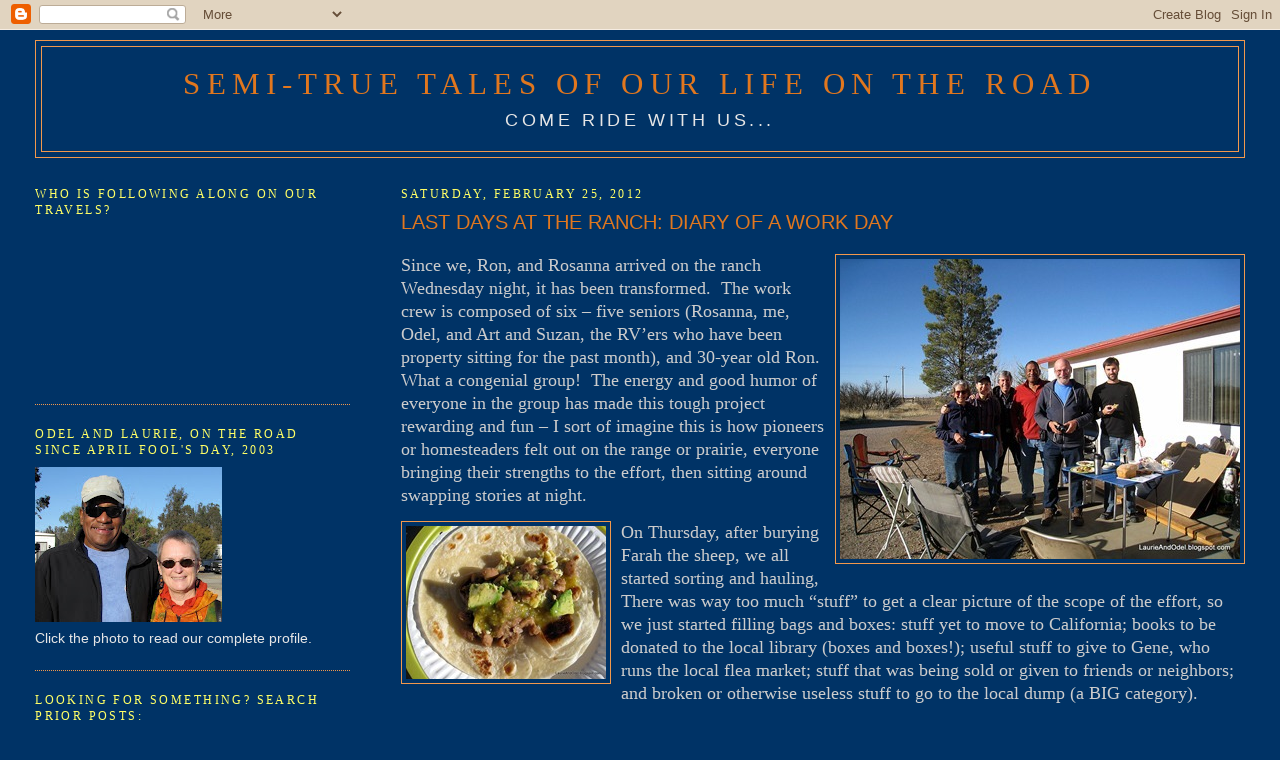

--- FILE ---
content_type: text/html; charset=UTF-8
request_url: https://laurieandodel.blogspot.com/2012/02/
body_size: 38553
content:
<!DOCTYPE html>
<html dir='ltr' xmlns='http://www.w3.org/1999/xhtml' xmlns:b='http://www.google.com/2005/gml/b' xmlns:data='http://www.google.com/2005/gml/data' xmlns:expr='http://www.google.com/2005/gml/expr'>
<head>
<link href='https://www.blogger.com/static/v1/widgets/55013136-widget_css_bundle.css' rel='stylesheet' type='text/css'/>
<meta content='text/html; charset=UTF-8' http-equiv='Content-Type'/>
<meta content='blogger' name='generator'/>
<link href='https://laurieandodel.blogspot.com/favicon.ico' rel='icon' type='image/x-icon'/>
<link href='http://laurieandodel.blogspot.com/2012/02/' rel='canonical'/>
<link rel="alternate" type="application/atom+xml" title="Semi-True Tales of Our Life on the Road - Atom" href="https://laurieandodel.blogspot.com/feeds/posts/default" />
<link rel="alternate" type="application/rss+xml" title="Semi-True Tales of Our Life on the Road - RSS" href="https://laurieandodel.blogspot.com/feeds/posts/default?alt=rss" />
<link rel="service.post" type="application/atom+xml" title="Semi-True Tales of Our Life on the Road - Atom" href="https://www.blogger.com/feeds/8074893393280780220/posts/default" />
<!--Can't find substitution for tag [blog.ieCssRetrofitLinks]-->
<meta content='http://laurieandodel.blogspot.com/2012/02/' property='og:url'/>
<meta content='Semi-True Tales of Our Life on the Road' property='og:title'/>
<meta content='Come Ride with Us...' property='og:description'/>
<title>Semi-True Tales of Our Life on the Road: February 2012</title>
<style id='page-skin-1' type='text/css'><!--
/*
-----------------------------------------------
Blogger Template Style
Name:     Minima Lefty Stretch
Date:     14 Jul 2006
----------------------------------------------- */
/* Use this with templates/template-twocol.html */
body {
background:#003366;
margin:0;
color:#cccccc;
font:x-small Georgia Serif;
font-size/* */:/**/small;
font-size: /**/small;
text-align: center;
}
a:link {
color:#e1771e;
text-decoration:none;
}
a:visited {
color:#ffff66;
text-decoration:none;
}
a:hover {
color:#e1771e;
text-decoration:underline;
}
a img {
border-width:0;
}
/* Header
-----------------------------------------------
*/
#header-wrapper {
margin:0 2% 10px;
border:1px solid #f2984c;
}
#header-inner {
background-position: center;
margin-left: auto;
margin-right: auto;
}
#header {
margin: 5px;
border: 1px solid #f2984c;
text-align: center;
color:#e1771e;
}
#header h1 {
margin:5px 5px 0;
padding:15px 20px .25em;
line-height:1.2em;
text-transform:uppercase;
letter-spacing:.2em;
font: normal normal 220% Georgia, Serif;
}
#header a {
color:#e1771e;
text-decoration:none;
}
#header a:hover {
color:#e1771e;
}
#header .description {
margin:0 5px 5px;
padding:0 20px 15px;
text-transform:uppercase;
letter-spacing:.2em;
line-height: 1.4em;
font: normal normal 128% 'Trebuchet MS', Trebuchet, Arial, Verdana, Sans-serif;
color: #e6e6e6;
}
#header img {
margin-left: auto;
margin-right: auto;
}
/* Outer-Wrapper
----------------------------------------------- */
#outer-wrapper {
margin:0;
padding:10px;
text-align:left;
font: normal normal 14px Trebuchet, Trebuchet MS, Arial, sans-serif;;
}
#main-wrapper {
margin-right: 2%;
width: 67%;
float: right;
display: inline;       /* fix for doubling margin in IE */
word-wrap: break-word; /* fix for long text breaking sidebar float in IE */
overflow: hidden;      /* fix for long non-text content breaking IE sidebar float */
}
#sidebar-wrapper {
margin-left: 2%;
width: 25%;
float: left;
display: inline;       /* fix for doubling margin in IE */
word-wrap: break-word; /* fix for long text breaking sidebar float in IE */
overflow: hidden;      /* fix for long non-text content breaking IE sidebar float */
}
/* Headings
----------------------------------------------- */
h2 {
margin:1.5em 0 .75em;
font:normal normal 86% Georgia, Times, serif;
line-height: 1.4em;
text-transform:uppercase;
letter-spacing:.2em;
color:#ffff66;
}
/* Posts
-----------------------------------------------
*/
h2.date-header {
margin:1.5em 0 .5em;
}
.post {
margin:.5em 0 1.5em;
border-bottom:1px dotted #f2984c;
padding-bottom:1.5em;
}
.post h3 {
margin:.25em 0 0;
padding:0 0 4px;
font-size:140%;
font-weight:normal;
line-height:1.4em;
color:#e1771e;
}
.post h3 a, .post h3 a:visited, .post h3 strong {
display:block;
text-decoration:none;
color:#e1771e;
font-weight:normal;
}
.post h3 strong, .post h3 a:hover {
color:#cccccc;
}
.post-body {
margin:0 0 .75em;
line-height:1.6em;
}
.post-body blockquote {
line-height:1.3em;
}
.post-footer {
margin: .75em 0;
color:#ffff66;
text-transform:uppercase;
letter-spacing:.1em;
font: normal normal 86% 'Trebuchet MS', Trebuchet, Arial, Verdana, Sans-serif;
line-height: 1.4em;
}
.comment-link {
margin-left:.6em;
}
.post img, table.tr-caption-container {
padding:4px;
border:1px solid #f2984c;
}
.tr-caption-container img {
border: none;
padding: 0;
}
.post blockquote {
margin:1em 20px;
}
.post blockquote p {
margin:.75em 0;
}
/* Comments
----------------------------------------------- */
#comments h4 {
margin:1em 0;
font-weight: bold;
line-height: 1.4em;
text-transform:uppercase;
letter-spacing:.2em;
color: #ffff66;
}
#comments-block {
margin:1em 0 1.5em;
line-height:1.6em;
}
#comments-block .comment-author {
margin:.5em 0;
}
#comments-block .comment-body {
margin:.25em 0 0;
}
#comments-block .comment-footer {
margin:-.25em 0 2em;
line-height: 1.4em;
text-transform:uppercase;
letter-spacing:.1em;
}
#comments-block .comment-body p {
margin:0 0 .75em;
}
.deleted-comment {
font-style:italic;
color:gray;
}
.feed-links {
clear: both;
line-height: 2.5em;
}
#blog-pager-newer-link {
float: left;
}
#blog-pager-older-link {
float: right;
}
#blog-pager {
text-align: center;
}
/* Sidebar Content
----------------------------------------------- */
.sidebar {
color: #e6e6e6;
line-height: 1.5em;
}
.sidebar ul {
list-style:none;
margin:0 0 0;
padding:0 0 0;
}
.sidebar li {
margin:0;
padding-top:0;
padding-right:0;
padding-bottom:.25em;
padding-left:15px;
text-indent:-15px;
line-height:1.5em;
}
.sidebar .widget, .main .widget {
border-bottom:1px dotted #f2984c;
margin:0 0 1.5em;
padding:0 0 1.5em;
}
.main .Blog {
border-bottom-width: 0;
}
/* Profile
----------------------------------------------- */
.profile-img {
float: left;
margin-top: 0;
margin-right: 5px;
margin-bottom: 5px;
margin-left: 0;
padding: 4px;
border: 1px solid #f2984c;
}
.profile-data {
margin:0;
text-transform:uppercase;
letter-spacing:.1em;
font: normal normal 86% 'Trebuchet MS', Trebuchet, Arial, Verdana, Sans-serif;
color: #ffff66;
font-weight: bold;
line-height: 1.6em;
}
.profile-datablock {
margin:.5em 0 .5em;
}
.profile-textblock {
margin: 0.5em 0;
line-height: 1.6em;
}
.profile-link {
font: normal normal 86% 'Trebuchet MS', Trebuchet, Arial, Verdana, Sans-serif;
text-transform: uppercase;
letter-spacing: .1em;
}
/* Footer
----------------------------------------------- */
#footer {
width:660px;
clear:both;
margin:0 auto;
padding-top:15px;
line-height: 1.6em;
text-transform:uppercase;
letter-spacing:.1em;
text-align: center;
}

--></style>
<link href='https://www.blogger.com/dyn-css/authorization.css?targetBlogID=8074893393280780220&amp;zx=bb263418-99be-49df-aaab-41bb8be99bd2' media='none' onload='if(media!=&#39;all&#39;)media=&#39;all&#39;' rel='stylesheet'/><noscript><link href='https://www.blogger.com/dyn-css/authorization.css?targetBlogID=8074893393280780220&amp;zx=bb263418-99be-49df-aaab-41bb8be99bd2' rel='stylesheet'/></noscript>
<meta name='google-adsense-platform-account' content='ca-host-pub-1556223355139109'/>
<meta name='google-adsense-platform-domain' content='blogspot.com'/>

</head>
<script type='text/javascript'>
var gaJsHost = (("https:" == document.location.protocol) ? "https://ssl." : "http://www.");
document.write(unescape("%3Cscript src='" + gaJsHost + "google-analytics.com/ga.js' type='text/javascript'%3E%3C/script%3E"));
</script>
<script type='text/javascript'>
var pageTracker = _gat._getTracker("UA-1202388-1");
pageTracker._initData();
pageTracker._trackPageview();
</script>
<body>
<div class='navbar section' id='navbar'><div class='widget Navbar' data-version='1' id='Navbar1'><script type="text/javascript">
    function setAttributeOnload(object, attribute, val) {
      if(window.addEventListener) {
        window.addEventListener('load',
          function(){ object[attribute] = val; }, false);
      } else {
        window.attachEvent('onload', function(){ object[attribute] = val; });
      }
    }
  </script>
<div id="navbar-iframe-container"></div>
<script type="text/javascript" src="https://apis.google.com/js/platform.js"></script>
<script type="text/javascript">
      gapi.load("gapi.iframes:gapi.iframes.style.bubble", function() {
        if (gapi.iframes && gapi.iframes.getContext) {
          gapi.iframes.getContext().openChild({
              url: 'https://www.blogger.com/navbar/8074893393280780220?origin\x3dhttps://laurieandodel.blogspot.com',
              where: document.getElementById("navbar-iframe-container"),
              id: "navbar-iframe"
          });
        }
      });
    </script><script type="text/javascript">
(function() {
var script = document.createElement('script');
script.type = 'text/javascript';
script.src = '//pagead2.googlesyndication.com/pagead/js/google_top_exp.js';
var head = document.getElementsByTagName('head')[0];
if (head) {
head.appendChild(script);
}})();
</script>
</div></div>
<div id='outer-wrapper'><div id='wrap2'>
<!-- skip links for text browsers -->
<span id='skiplinks' style='display:none;'>
<a href='#main'>skip to main </a> |
      <a href='#sidebar'>skip to sidebar</a>
</span>
<div id='header-wrapper'>
<div class='header section' id='header'><div class='widget Header' data-version='1' id='Header1'>
<div id='header-inner'>
<div class='titlewrapper'>
<h1 class='title'>
<a href='https://laurieandodel.blogspot.com/'>
Semi-True Tales of Our Life on the Road
</a>
</h1>
</div>
<div class='descriptionwrapper'>
<p class='description'><span>Come Ride with Us...</span></p>
</div>
</div>
</div></div>
</div>
<div id='content-wrapper'>
<div id='crosscol-wrapper' style='text-align:center'>
<div class='crosscol no-items section' id='crosscol'></div>
</div>
<div id='main-wrapper'>
<div class='main section' id='main'><div class='widget Blog' data-version='1' id='Blog1'>
<div class='blog-posts hfeed'>

          <div class="date-outer">
        
<h2 class='date-header'><span>Saturday, February 25, 2012</span></h2>

          <div class="date-posts">
        
<div class='post-outer'>
<div class='post'>
<a name='1105834030581384175'></a>
<h3 class='post-title'>
<a href='https://laurieandodel.blogspot.com/2012/02/last-days-at-ranch-diary-of-work-day.html'>LAST DAYS AT THE RANCH: DIARY OF A WORK DAY</a>
</h3>
<div class='post-header-line-1'></div>
<div class='post-body'>
<p><p><font size="4" face="Maiandra GD"><a href="https://blogger.googleusercontent.com/img/b/R29vZ2xl/AVvXsEjF8faCbforuvlorg9T_fBDJZUOIWNVsT83cwW5EkZRszhnqQHgiXB_LCu9qCGAxoPfqCVy4oN6w0xcbxl6pA-rS7M485-f3xCzjZ2DCTK5IvtMrTclQAKVeg76G7VUriTtMRoiAfSBxcQ/s1600-h/Breakfast%252520club%25255B3%25255D.jpg" target="_blank"><img align="right" alt="Breakfast club" height="300" src="https://blogger.googleusercontent.com/img/b/R29vZ2xl/AVvXsEgktPiW1untwxA_S7gA6qBb-XV8rlq8YqrJmJUOhozdd_nRevkzdZEnJgaAkM-CXz9jnnYAXm9gEzLy-6ypa9qNlO8BbNHUhG7UawwloQRO_jwbXDdyFlZG7Nn3_Wt7Tu2c6wzzm8Pr8BA/?imgmax=800" style="margin: 0px 0px 10px 10px; display: inline; float: right" title="Breakfast club, ready for our work day." width="400" /></a>Since we, Ron, and Rosanna arrived on the ranch Wednesday night, it has been transformed.&#160; The work crew is composed of six &#8211; five seniors (Rosanna, me, Odel, and Art and Suzan, the RV&#8217;ers who have been property sitting for the past month), and 30-year old Ron.&#160; What a congenial group!&#160; The energy and good humor of everyone in the group has made this tough project rewarding and fun &#8211; I sort of imagine this is how pioneers or homesteaders felt out on the range or prairie, everyone bringing their strengths to the effort, then sitting around swapping stories at night.&#160; </font></p>  <p><font size="4" face="Maiandra GD"><a href="https://blogger.googleusercontent.com/img/b/R29vZ2xl/AVvXsEhEWbp6pjPp-xaz-XnzzezpB4q_UotLpecSuQ8byu__1DpT-zSrLVHmkFNPEzSKUNUSwosevxgXUKf35GL3JQe9IxTn-uIwqjhJnpxSEI5QEAmjT0vM825jqAk2KVb0jsJZp4dGgZdRcMw/s1600-h/Fresh%252520tortillas%25252C%252520eggs%25252C%252520pintos%25252C%252520salsa%25252C%252520avocado%25255B4%25255D.jpg" target="_blank"><img align="left" alt="Fresh tortillas, eggs, pintos, salsa, avocado" height="153" src="https://blogger.googleusercontent.com/img/b/R29vZ2xl/AVvXsEgV8T4NeJYhs0O3EFsjU8uvJXGsTKofnttlPQyjPRivP4oHqgLLw2Q2YaotzCjkW3ncjhyphenhyphenv05069AJM3aolxiLO9Wqr7CL-fbPNPooqn7SBweZNCFmibITCAEuvdq7yDymVYsW1fetim8c/?imgmax=800" style="margin: 0px 10px 10px 0px; display: inline; float: left" title="Fresh tortillas, eggs, pintos, salsa, avocado" width="200" /></a>On Thursday, after burying Farah the sheep, we all started sorting and hauling,&#160; There was way too much &#8220;stuff&#8221; to get a clear picture of the scope of the effort, so we just started filling bags and boxes: stuff yet to move to California; books to be donated to the local library (boxes and boxes!); useful stuff to give to Gene, who runs the local flea market; stuff that was being sold or given to friends or neighbors; and broken or otherwise useless stuff to go to the local dump (a BIG category).&#160; </font></p>  <p><font size="4" face="Maiandra GD">Friday was more of the same: refrigerators and deep freezers were emptied and defrosted; shelves were emptied; cupboards were cleaned out; piles were sorted, pickups were loaded, and goods were hauled off.&#160; A friend of Rosanna&#8217;s arrived with a trailer to carry away furniture and the piano, and we began to see real progress.&#160; By the end of the day Friday, sitting at the dinner table in Art and Suzan&#8217;s RV, we made a plan for Saturday &#8211; beginning with breakfast, to use up the eggs in Rosanna&#8217;s refrigerator!&#160; I put some of the pinto beans we found in the barn freezer in the crockpot overnight, and we all agreed on breakfast at 8:30 am Saturday.</font></p>  <table border="0" cellspacing="8" cellpadding="2" width="700"><tbody>     <tr>       <td valign="top" width="350">         <p align="center"><em><font size="3">Loading up after breakfast.</font></em></p>       </td>        <td valign="top" width="350">         <p align="center"><em><font size="3">Odel with a load for the dump.</font></em></p>       </td>     </tr>      <tr>       <td valign="top" width="350"><a href="https://blogger.googleusercontent.com/img/b/R29vZ2xl/AVvXsEh7XGWE1tDB7n56isv9FJEN1B2k0xmZUpwvp7ly9r4_J3cEa2gLoUEJHTlDusYN0x1G2_CQUWvR-q90A_Q8mW5akQbX-7QPJpAWsNF2SuR1yieBr_ilxTZ4A03rnOhUq917cNVHax36U-4/s1600-h/Another%252520load%252520for%252520the%252520dump.%25255B4%25255D.jpg" target="_blank"><img align="right" alt="Another load for the dump." height="250" src="https://blogger.googleusercontent.com/img/b/R29vZ2xl/AVvXsEhE40pw7ohQGj45Ryz8kdXbyk4R6qIxnQdNx1aKPvv9yT0AT3O2pSXuOnMVx62mLIbk7ckOKTx4uilq6dGBxKvLxqrKx1Ecc4ivz2crhkNzn9GlaJbbWPz1fzMjqh7NchRmjFZisiLsID4/?imgmax=800" style="display: inline; float: right" title="Another load for the dump." width="334" /></a></td>        <td valign="top" width="350"><a href="https://blogger.googleusercontent.com/img/b/R29vZ2xl/AVvXsEij3JdGMYkdcFqg6mMwojzDiexuPD3WpHprLtQR1F4koOS7uZVpyw2DFeZdP08IlTaEjZpKCVjyzu_7XBFpym2Zz2OOW4BUGWGwQTC_gjR1Fmm24sbTqa1wvMypMbQzdbEuLW6IMKB8lHk/s1600-h/Loaded%252520up.%25255B4%25255D.jpg" target="_blank"><img align="right" alt="Loaded up." height="250" src="https://blogger.googleusercontent.com/img/b/R29vZ2xl/AVvXsEgM35X_4u-c5cdDNen-hK8nOIe0aH19xKlYGrbSrpSecEZS8S0CPxmZQhR4xU3_sJEWfM8ZcQK9GODBT8nVfBq2Av2c6K7CcuMxLuzkidDMC0QgEda-lyj6bgak9alDi3RgHJk63lHiv4c/?imgmax=800" style="display: inline; float: right" title="Loaded up." width="370" /></a></td>     </tr>   </tbody></table>  <p><font size="4" face="Maiandra GD">What an excellent beginning to the day!&#160; We enjoyed scrambled eggs, pinto beans, salsa, avocado and freshly cooked tortillas sitting in the morning sun. It was so much fun that we settled on an early (4 pm) dinner so we could dine outside again. Then we got back to the business of packing, hauling and cleaning. We filled one pickup with trash for the dump, and Odel and Ron took off for Elfrieda.</font></p>  <table border="0" cellspacing="8" cellpadding="2" width="700"><tbody>     <tr>       <td valign="top" width="350">         <p align="center"><font size="3"><em>Art and Suzan ready to head to Gene&#8217;s.</em></font></p>       </td>        <td valign="top" width="350">         <p align="center"><font size="3"><em>Ron almost lost a thumb to this cage!</em></font></p>       </td>     </tr>      <tr>       <td valign="top" width="350"><a href="https://blogger.googleusercontent.com/img/b/R29vZ2xl/AVvXsEjRihIjArc4aCY0YVi7uFOm9lpUrw3_YsfxrP2HsPrVbonXRo5auM8sXK0H7-anTXqcnjEKj4w9laYhL9BSe4Imr59bXkZfkDcUn4ANH5oGOFXlEn9bUumIJmJanHuJguohwmp8wPoMqgE/s1600-h/Another%252520load%252520for%252520Gene%25255B4%25255D.jpg" target="_blank"><img align="right" alt="Another load for Gene" height="250" src="https://blogger.googleusercontent.com/img/b/R29vZ2xl/AVvXsEg3UAZDZDEpayA7mpVPHv2_5EYSb4V5br8ByQc-sUVoP4Jm99REpU40LqvDwR6jiOlfB8IsQD0_3JnD8abHl7cEY4z0dON0UCbPFzdvCSu2lBu49V3tKLKVoaYnnPWyJ92GlZBXSKd3MQ0/?imgmax=800" style="display: inline; float: right" title="Another load for Gene" width="326" /></a></td>        <td valign="top" width="350"><a href="https://blogger.googleusercontent.com/img/b/R29vZ2xl/AVvXsEiCf9t2MMt8XjEuGmFY797EYVO2NuOwarvcGlv9t9hAPB5a4c-rs8d99oV9qNpul9JBouwBlzda9xIoaV4Vr6Ijh1x_t1tiKV3qqZcXcqw3lg4Viz16lgCW3p8TClbBnNuWIGxjNhWS7LQ/s1600-h/Old%252520cage%252520loaded%252520for%252520Gene%25255B4%25255D.jpg" target="_blank"><img align="right" alt="Old cage loaded for Gene" height="250" src="https://blogger.googleusercontent.com/img/b/R29vZ2xl/AVvXsEgc9zkAggOkQ9SgJnxKUGS2xs0arunugEtqiYVIfsPZ5uMwwq1ExUtt0lxvkkwQ2f58CrjxjeBLKYTVEDxMYKEUarGN5sac666w9XKnWnVg7gIEk0zYb1z5EuYPMzXhw-0lcuVDLsWEkLI/?imgmax=800" style="display: inline; float: right" title="Old cage loaded for Gene" width="333" /></a></td>     </tr>   </tbody></table>  <p><font size="4" face="Maiandra GD">Suzan and Art&#8217;s pickup was loaded for a trip to Gene&#8217;s flea market; they took off as Odel and Ron came home with a load of hay for the four remaining farm animals.&#160; Once they unloaded the hay, we filled the pickup with another load for Gene and away went the guys.&#160; </font></p>  <p><font size="4" face="Maiandra GD"><a href="https://blogger.googleusercontent.com/img/b/R29vZ2xl/AVvXsEhXTSLPqZElLT_3hWDNLwlyLvKoBVL8cElM785QJTDgiTBKihcCls1-tT7fKugkTh7QEm9p3vO0dQJYWcfGTPBCJByO-P83_orOcA8onrMVou6bt7AtP5Xw_mnHuv3EJIiOxp8v-VYSVwI/s1600-h/Success%252520-%252520a%252520clean%252520barn%252521%25255B3%25255D.jpg" target="_blank"><img align="right" alt="Success - a clean barn!" height="300" src="https://blogger.googleusercontent.com/img/b/R29vZ2xl/AVvXsEjk9Z3pWpIrcRtxzok2pwijAz62BlTb8q8927Mu0995E2MveoRXnCy5H-QGQ9JO6hsslNpjwqr7LdeYe0rFKxh-ir51Ptv4Udl7PDZK546sbpXkDpwVwphm_sI5ZSiqFGNN9SkFIdH4EoM/?imgmax=800" style="margin: 0px 0px 10px 10px; display: inline; float: right" title="Success - a clean barn!" width="400" /></a>Rosanna and I just kept loading and sorting bags and boxes; every so often, I took a break to work on the dish (<a href="https://docs.google.com/Doc?docid=dd8qdfsb_16vj5xc4dw&amp;hl=en" target="_blank">Southwest Cornbread Pudding</a>) I was putting into the crockpot for dinner.&#160; Just as I finished up in the kitchen, Rosanna knocked on the door saying I had to &#8220;come and look&#8221;.&#160;&#160; This is what I saw &#8211; and I&#8217;m posting this photo for Donna, for Sydney and Frank, for Auntie Carol, for Joy and Greg, all the people who know what the barn used to look like (borderline hoarders)!&#160; </font></p>  <p><font size="4" face="Maiandra GD">By the time all the trucks arrived back at the ranch (early afternoon), Rosanna and I were taking a break in the sunshine, and soon our four co-workers joined us for iced tea and beer.&#160; Then it was back to work, but relaxed&#8230; a little work here, a little there.&#160; We cleaned up an old table from the barn and set it with a tablecloth and some of Rosanna&#8217;s old dishes and wine glasses, then converged with food, wine, and good appetites.&#160; </font></p>  <p><font size="4" face="Maiandra GD">A toast to the ranch!&#160; A toast to the workers!&#160; A toast to a great day!</font></p>  <table border="0" cellspacing="8" cellpadding="2" width="700"><tbody>     <tr>       <td valign="top" width="350">         <p align="center"><em><font size="3">The old barn table cleaned up pretty well!</font></em></p>       </td>        <td valign="top" width="350">         <p align="center"><em><font size="3">Another good meal with good folks.</font></em></p>       </td>     </tr>      <tr>       <td valign="top" width="350"><a href="https://blogger.googleusercontent.com/img/b/R29vZ2xl/AVvXsEja_Awgacb7TSva6H5drz0uat3Ui1CzRhL7x2RXiQL_QCOc1wZ8_20cYtpuMUSI8FSHt8YIQN8YzsGdZQef33xXjgrq_mENnph7e9N6ymql4SsrwRAwNMDmXTjVvVAOqeWj0s6o-9tehgQ/s1600-h/Dinner%252520at%252520last%25255B4%25255D.jpg" target="_blank"><img align="right" alt="Dinner at last" height="250" src="https://blogger.googleusercontent.com/img/b/R29vZ2xl/AVvXsEgAMITEBOSi8yShda9qLpntPT5BoBSnGDahA6tDYNdqAQo_dcRKJq8wV9ya7x9mVUU489ao_q22a612p8iTQkfrtBXFCTFDSRlif2BnjSiXF9EA5O4FQqKX7S7QfuCKsqINC2bFYdQVYPA/?imgmax=800" style="display: inline; float: right" title="Dinner at last" width="333" /></a></td>        <td valign="top" width="350"><a href="https://blogger.googleusercontent.com/img/b/R29vZ2xl/AVvXsEj-2rKJyh4M85ftHn9A1C7to7M4MAVx2juX2YLaVw-kBix_UDuha8lmAbL9fM6PVgcJ1GVPaU4_TePxU5b0Xq5M3eq76GwLpBwsThlDYCVj-Og3lh7BJ8FAgYqrLamgV9fkIOo7RVOx-3s/s1600-h/Southwest%252520cornbread%252520pudding%25255B4%25255D.jpg" target="_blank"><img align="right" alt="Southwest cornbread pudding" height="250" src="https://blogger.googleusercontent.com/img/b/R29vZ2xl/AVvXsEhG9mdGSUIqjXXGVjXYDEww7bSf7Qm0zMykSQkIgjvPWAk3rMvb_bYaWn6xCPsnOFy0xJ_XnsecdYZElSPLc73mGf2loYO7XAJbMWLS4jcm343fiMRJwFYzSDkai8ce98KR8tYK5Z19u6g/?imgmax=800" style="display: inline; float: right" title="Southwest cornbread pudding" width="320" /></a></td>     </tr>   </tbody></table>  <p><font size="4" face="Maiandra GD"></font></p>  <p><font size="4" face="Maiandra GD"></font></p>  </p>
<div style='clear: both;'></div>
</div>
<div class='post-footer'>
<p class='post-footer-line post-footer-line-1'><span class='post-timestamp'>
at
<a class='timestamp-link' href='https://laurieandodel.blogspot.com/2012/02/last-days-at-ranch-diary-of-work-day.html' title='permanent link'>6:27&#8239;PM</a>
</span>
<span class='post-icons'>
<span class='item-action'>
<a href='https://www.blogger.com/email-post/8074893393280780220/1105834030581384175' title='Email Post'>
<span class='email-post-icon'>&#160;</span>
</a>
</span>
<span class='item-control blog-admin pid-297207469'>
<a href='https://www.blogger.com/post-edit.g?blogID=8074893393280780220&postID=1105834030581384175&from=pencil' title='Edit Post'>
<img alt='' class='icon-action' height='18' src='https://resources.blogblog.com/img/icon18_edit_allbkg.gif' width='18'/>
</a>
</span>
</span>
<span class='post-comment-link'>
<a class='comment-link' href='https://laurieandodel.blogspot.com/2012/02/last-days-at-ranch-diary-of-work-day.html#comment-form' onclick=''>19
Comments - Read 'em or Add Your Own</a>
</span>
</p>
<p class='post-footer-line post-footer-line-2'></p>
<p class='post-footer-line post-footer-line-3'></p>
</div>
</div>
</div>

          </div></div>
        

          <div class="date-outer">
        
<h2 class='date-header'><span>Friday, February 24, 2012</span></h2>

          <div class="date-posts">
        
<div class='post-outer'>
<div class='post'>
<a name='6300472137025968071'></a>
<h3 class='post-title'>
<a href='https://laurieandodel.blogspot.com/2012/02/busy-week-and-big-surprise-tucson.html'>A BUSY WEEK AND A BIG SURPRISE &#8211; TUCSON</a>
</h3>
<div class='post-header-line-1'></div>
<div class='post-body'>
<p><p><font size="4" face="Maiandra GD">We had our week so carefully planned.</font></p>  <p><font size="4" face="Maiandra GD">On Monday, we&#8217;d do all the &#8220;get ready to go after three weeks in one site&#8221; stuff.&#160; </font></p>  <p><font size="4" face="Maiandra GD">Tuesday morning, we&#8217;d pull out early to deliver Scoopy to Revived Auto Detailing for a day and a half beauty treatment.&#160; We&#8217;d spend the day at the Arizona-Sonora Desert Museum and check into a motel on the east side of town, near Sabino Canyon, overnight.</font></p>  <p><font size="4" face="Maiandra GD"><a href="https://blogger.googleusercontent.com/img/b/R29vZ2xl/AVvXsEgi0FU9GVEJPyan9D4rBBLOcMyy2UCM8egdMqi1-ASJWdcmziFEsyxERJdzWLgzGwu3kQUoNf6KbVxBFlmOV42fpIIQFMQpgNEoBTLJTbMeLVzMF1g7QoTxflzXRIK25TeG5oBO3biXLIk/s1600-h/Barn%252520Owl%25255B3%25255D.jpg" target="_blank"><img align="right" alt="Barn Owl" height="300" src="https://blogger.googleusercontent.com/img/b/R29vZ2xl/AVvXsEgqj2citQ9k-UFpblr2Qp5aEQcIEL2JTlbX-TdIOiwSk9suvXwgrVqYRytus_rrV5K-5CUYWa75AaSr-yQKSMKs79OjdrKtQtLo13IXF5QQrDX2CX9xP1X6KgRJ6_bxdGcvOibNXzdRC0o/?imgmax=800" style="margin: 0px 0px 10px 10px; display: inline; float: right" title="Barn Owl at Arizona-Sonora Desert Museum" width="360" /></a>Wednesday, we&#8217;d hike in Sabino Canyon in the morning, pick Scoopy up at 1 pm and skedaddle on over to Catalina State Park.&#160; Arriving in early afternoon, mid-week, we&#8217;d be likely to snag a W/E site by the end of the day, where we&#8217;d spend the next week or so hiking and visiting with our friends Alex and Ellen.&#160; Odel made a tee-time for he and Alex for Friday.</font></p>  <p><font size="4" face="Maiandra GD">Sounds great, eh?</font></p>  <p><font size="4" face="Maiandra GD">On Monday, I emailed Ellen to find out how things looked at Catalina State Park; had they had any delay getting a site?&#160; An overnight in dry camping?&#160; Her reply, which arrive quickly, mentioned the word &#8220;reservations&#8221;.&#160; Reservations??&#160; At Catalina???</font></p>  <p><font size="4" face="Maiandra GD">In a quickly flurry of emails, we were surprised to learn that Arizona State Parks, first-come, first-served for all the time we have been traveling, are now on a reservation system!&#160; Our carefully-crafted plan was useless; all the empty sites Ellen could see from her window were reserved.&#160; A quick phone call to a reservations agent confirmed what we found on the online website: all sites, with the exception of one night here or there, were reserved for the next 10 days.</font></p>  <p><font size="4" face="Maiandra GD">Wow, did that change our plans!&#160;&#160; The rest of </font><font size="4" face="Maiandra GD">Monday afternoon was spent in hasty research and preparation to leave, and by the end of the day we had recovered from our big surprise.&#160; </font></p>  <p><font size="4" face="Maiandra GD">Tuesday morning, we had Scoopy in the hands of Revived Auto Detailing at 9 am, and we were at the Arizona-Sonora Desert Museum just in time to powerwalk down to the 10 am </font><font size="4" face="Maiandra GD">Raptor Free-Flight show (with a short stop to photograph and admire the barn owl, as well as the docent who patiently exhibited the bird on her outstretched arm).&#160; The morning free-flight show features several different kinds of raptors; the afternoon ( 2 pm) show features a family of Harris&#8217;s hawks.&#160; We stayed around long enough to see both shows, enjoying the wonderful trails, exhibits, and lunch in the few hours between the raptor shows.&#160; No visitor to Tucson should miss this incredible attraction, and one visit definitely is not enough.&#160; I could write reams about our visit, but the real message is: GO!</font><font size="4" face="Maiandra GD"></font> </p>  <p>   <table border="0" cellspacing="8" cellpadding="2" width="700"><tbody>       <tr>         <td valign="top" width="350"><a href="https://blogger.googleusercontent.com/img/b/R29vZ2xl/AVvXsEgis2LIdY1BVAz_8G-IqfPjT5J0hq8PwAcmjhDUmNTpK7TRgMJflo7J9Z3XsqGUgiah_BofDLgs_HJrwBZQRDEOwkME0u3Wz5Jwb1ToUeJ9AOTneEanhg4qCNT2SxkjoaL5dk5MTabTp6c/s1600-h/Harris%252520Hawk%25255B4%25255D.jpg" target="_blank"><img align="right" alt="Harris Hawk" height="280" src="https://blogger.googleusercontent.com/img/b/R29vZ2xl/AVvXsEjfmgaHR2MuDr0yH1oz_D7mO0utBqu8ItBejh11uGou0QC_hjtiK_rTOKG6JHo-_F6i4KBINoH7fYX3cT_L1XI3C5Klyf2JFf2jMsIsrSJwJfKgP5wp-Vohh5dUv-h-hngpiQQExR2MDTY/?imgmax=800" style="display: inline; float: right" title="Harris Hawk sitting on the trainer&#39;s hand." width="337" /></a></td>          <td valign="top" width="350"><a href="https://blogger.googleusercontent.com/img/b/R29vZ2xl/AVvXsEjxSTRbhHqY6WzTOFbu2r4yV49CQSFEXem4vN8hJRTWN8PkiOki_QOoqgM-N7ztShfgw0Y1ae7zNj3aS5QnzAmEbsV6tpUk7RfPppCeFe_Lguq9vkrgMjon1wpHJCloj379Wo0ewo7PCRE/s1600-h/Harris%252520Hawk%252520in%252520flight%25255B5%25255D.jpg" target="_blank"><img align="right" alt="Harris Hawk in flight" height="280" src="https://blogger.googleusercontent.com/img/b/R29vZ2xl/AVvXsEhL4Fctwy3_CiwAn_z-R-jUufU5g8NKAQrHroFgVsKZgNb6Hjx0HXn9wNzDsMP9ubqDyMETjqtQ-fQug7yWhsOmKW_xib6iTLfpKbLX-10_XJkYli8CNRh1Hxzdn-5B2bjnj5NnMWvM6oY/?imgmax=800" style="display: inline; float: right" title="Hawk in flight" width="397" /></a></td>       </tr>     </tbody></table> </p>    <p><font size="4" face="Maiandra GD">We were pretty well wiped out by the end of the afternoon, and just managed to beat Tucson&#8217;s commute traffic as we drove all the way from the west side to the east to check into to our motel, Comfort Inn at Sabino Canyon.&#160; This very unassuming motel is tucked into the end of an uninspiring strip mall, but we had done our research and the place lived up to reviews we read: very friendly staff, very clean rooms, and an appealing interior design that erased the image of our strip mall location.&#160; The sparkling hot tub and pool felt SO GOOD after our day on the trails of the museum.&#160; A very good Mexican dinner followed, and we were sound asleep by 9 pm in a very comfortable king-sized bed.</font></p>  <table border="0" cellspacing="8" cellpadding="2" width="700"><tbody>     <tr>       <td valign="top" width="350"><a href="https://blogger.googleusercontent.com/img/b/R29vZ2xl/AVvXsEgFm2jdVsIK3o9J5absyJwlhLNfS_mh2vAjOSzUr_T5uQnObtBoYAFE5yzrKymCe3DPkQ499rHTrnd8cRuBeIV-FIMWrcCCpeAlHcU2Wv4yQfePIWQfyXv6Xgrd78lJArwKBxs_EdApRvs/s1600-h/Pool%252520and%252520hot%252520tub%252520at%252520Comfort%252520Inn%25255B4%25255D.jpg" target="_blank"><img align="right" alt="Pool and hot tub at Comfort Inn" height="260" src="https://blogger.googleusercontent.com/img/b/R29vZ2xl/AVvXsEjrIDMDX0sPqgBfUrdLscAj7seV4M83eTa4EdeRn1zwGjqdmMrvNQBjFLGnr78-8jHyUoy5x6jKvvztMMVnax_pCKMQ_iZMA1djh6Y0WVI8xdSLpABRwj4p96ZP5YnAUXD2V3bdCojqw9U/?imgmax=800" style="display: inline; float: right" title="Pool and hot tub at Comfort Inn" width="347" /></a></td>        <td valign="top" width="350"><a href="https://blogger.googleusercontent.com/img/b/R29vZ2xl/AVvXsEjiBb01DvMyRZLvDSlpI4z967LBw35yJAaMx1e0x_bACIfGVPdyUlymwI2bPC3DvVLAqG-nrFw0oO3pSNCtxpUB6PBtTGOh6ZRKcZWhJfKnnPFRF795Ucx6EpXJyYUs1fvQ5XwxKnWXlac/s1600-h/Fountain%252520courtyard%25255B4%25255D.jpg" target="_blank"><img align="right" alt="Fountain courtyard" height="260" src="https://blogger.googleusercontent.com/img/b/R29vZ2xl/AVvXsEiPalQXnJgE03xtKSCL5oPI5Dk8SxkG_cJxL8xoL0YL1R0eB7Ux4YpzdHAREsQey5afIHLqz5ea0AUjmdeZeFQbw4YKkv9EQvr9isuIJ02UCY0Mdr7H93nmjVBE-SWC62adFr2n4rQoc1s/?imgmax=800" style="display: inline; float: right" title="One of several shady fountain couryards." width="347" /></a></td>     </tr>   </tbody></table>  <p><font size="4" face="Maiandra GD">Wednesday morning began just as we&#8217;d planned, with a hike at Sabino Canyon (preceded by a quite good, full breakfast at the Comfort Inn, included in our overnight stay).&#160; A phone call to Revived confirmed that Scoopy would be ready to pick up at 1 pm, and we proceeded with Plan B: fill the rig with groceries, then head down for one last visit to Paws and Hooves Ranch, where Rosanna and her nephew Ron would arrive that night for several days of post-move cleanup work.</font></p>  <p><font size="4" face="Maiandra GD">When I say fill the rig with groceries, I mean some major shopping.&#160; The nearest good-sized grocery stores to the ranch are at least 45 minutes away.&#160; The nearest restaurant is a café that isn&#8217;t open for dinner; dining out is not the easy option &#8211; particularly for vegetarians Rosanna and Ron.&#160; Since Rosanna no longer had a working kitchen (everything had been moved to California), we turned Scoopy into a food truck.</font></p>  <p><font size="4" face="Maiandra GD">In two hours of shopping (Costco and Sunflower Market), we packed Jules to the ceiling with fresh produce, wine, frozen seafood, bread, cheese &#8211; everything that we needed for breakfast, lunch and dinner for four ranch hands for 4-5 days.&#160; It took us a good half hour to transfer everything to Scoopy, and we left with bags of groceries still unpacked to beat the traffic out of town.</font></p>  <p><font size="4" face="Maiandra GD"><a href="https://blogger.googleusercontent.com/img/b/R29vZ2xl/AVvXsEixzCDia2R2UBaTZfH2rYE5K6r3NIKYoiAs4u7b-3v_p-3jS5ndxViDL_kn1OqbE4T_Qk2Q2H81uttFjn3a2oCeKvupv4RLRM42pTWXWBGkH-Z0f68Jy3mMI8SqDnG_rYDtBV5cdNPYnWQ/s1600-h/To%252520the%252520land%252520fill%25255B3%25255D.jpg" target="_blank"><img align="right" alt="To the land fill" height="288" src="https://blogger.googleusercontent.com/img/b/R29vZ2xl/AVvXsEjBDp8uVbunlgfUQWyDzjfYzq-qLxcFu1FyjVhxS0aIbbhfNT8RF0coIXnEtH5jvVx447rFFAUSa9VRogMeOso3-m5_bgiHUiPaRlAQ2Y9b8piEOqX8Bex0QlSHtqjpxXC58GCHUDKQ-eQ/?imgmax=800" style="margin: 0px 0px 10px 10px; display: inline; float: right" title="Back at the ranch." width="400" /></a>A hike, marathon shopping, and a 2+ hour drive&#8230; we were so happy to pull into Paws and Hooves Ranch.&#160; Rosanna&#8217;s property sitters, Suzan and Art (part of our Escapee Boomers RV club), welcomed us with hugs, then left us to set up near the barn where we could plug into a 15 amp outlet to keep our batteries topped off (Suzan and Art being in the RV site).&#160; I put together some vegetable soup for dinner, and we carted food and wine over to the house to greet Rosanna and Ron when they arrived at 9 pm.</font></p>  <p><font size="4" face="Maiandra GD">So, we&#8217;re back at the ranch for one last visit.&#160; The weather is very good, we&#8217;re a congenial group, and there is PLENTY of work to be done.&#160; Yesterday, as we were burying Farah &#8211; an elderly sheep who died the day before we arrived &#8211; in heavy, rocky soil, dust covered and sweaty, Rosanna made a wry comment about how we owed all the fun to Catalina shutting us out with their new reservations policy.&#160; You know what?&#160; We&#8217;re glad we&#8217;ve been diverted back to Cochise County and one last visit!</font></p>  </p>
<div style='clear: both;'></div>
</div>
<div class='post-footer'>
<p class='post-footer-line post-footer-line-1'><span class='post-timestamp'>
at
<a class='timestamp-link' href='https://laurieandodel.blogspot.com/2012/02/busy-week-and-big-surprise-tucson.html' title='permanent link'>8:37&#8239;AM</a>
</span>
<span class='post-icons'>
<span class='item-action'>
<a href='https://www.blogger.com/email-post/8074893393280780220/6300472137025968071' title='Email Post'>
<span class='email-post-icon'>&#160;</span>
</a>
</span>
<span class='item-control blog-admin pid-297207469'>
<a href='https://www.blogger.com/post-edit.g?blogID=8074893393280780220&postID=6300472137025968071&from=pencil' title='Edit Post'>
<img alt='' class='icon-action' height='18' src='https://resources.blogblog.com/img/icon18_edit_allbkg.gif' width='18'/>
</a>
</span>
</span>
<span class='post-comment-link'>
<a class='comment-link' href='https://laurieandodel.blogspot.com/2012/02/busy-week-and-big-surprise-tucson.html#comment-form' onclick=''>11
Comments - Read 'em or Add Your Own</a>
</span>
</p>
<p class='post-footer-line post-footer-line-2'></p>
<p class='post-footer-line post-footer-line-3'></p>
</div>
</div>
</div>

          </div></div>
        

          <div class="date-outer">
        
<h2 class='date-header'><span>Sunday, February 19, 2012</span></h2>

          <div class="date-posts">
        
<div class='post-outer'>
<div class='post'>
<a name='2585916640053528211'></a>
<h3 class='post-title'>
<a href='https://laurieandodel.blogspot.com/2012/02/back-in-tucson-taking-it-easy.html'>BACK IN TUCSON, TAKING IT EASY</a>
</h3>
<div class='post-header-line-1'></div>
<div class='post-body'>
<p><p><font size="4" face="Maiandra GD"><a href="https://blogger.googleusercontent.com/img/b/R29vZ2xl/AVvXsEiv_wUggSoQiMhH2uKD279LXqP_jhSvhW0zg8VTpzNZvDP58P_ZwuJhaqUOMIRkTvUWPsH3bucH_PE193p37w-xYTjOJ0lQxjKXpK2edY6Tbf_du5B96JSqdvIvtmEERIpOMTa7awpAy1c/s1600-h/Evening%252520in%252520the%252520desert%25255B3%25255D.jpg" target="_blank"><img align="right" alt="Evening in the desert" height="288" src="https://blogger.googleusercontent.com/img/b/R29vZ2xl/AVvXsEgI8CQBDhk_COnp-1BpLmjOu5O_8s3wJjDPb0GDPetQzHKmys0VPZWy-VEj4jUnbJcPSlRYd5WZBs7mTiUSWu5fyqcUsb-_ZseG4orrslHyOeesP4idLlm4WcHA6hwYyQ6Yb7KOPCDeV2Y/?imgmax=800" style="margin: 0px 0px 10px 10px; display: inline; float: right" title="A lovely evening in the desert" width="400" /></a>When I flew back to Tucson on Thursday from Sacramento, Odel and I had plans to visit the <a href="http://www.desertmuseum.org/" target="_blank">Arizona-Sonora Desert Museum</a>, one of the highlights of Tucson, on Friday.&#160; Instead, I awoke late and moved around like a slug until almost noon.&#160; I don&#8217;t know if it was the grey skies or the high activity level of the prior week, but doing nothing held great appeal.&#160; With the exception of a trip to the grocery store and a short walk in the desert, that was exactly what we did.</font></p>  <p><font size="4" face="Maiandra GD">I awoke reinvigorated on Saturday, but didn&#8217;t want to head to the museum on a weekend.&#160; Instead, I planned a day in town: a farmer&#8217;s market, a visit to one of Tucson&#8217;s great independent bookstores, a stop at Trader Joe&#8217;s, and lunch at Chopped, a favorite Tucson restaurant.&#160; Odel was happy to sign on as driver/accomplice.</font></p>  <p><font size="4" face="Maiandra GD">Farmers markets in winter?&#160; Yep, here in sunny Arizona.&#160; We decided to visit Tucson&#8217;s newest farmers market (<a href="http://farmersmarkettucson.com/the-markets/sat-at-maynards" target="_blank">Farmers Market at Maynard&#8217;s Kitchen</a>), in the middle of downtown Tucson at the old train depot.&#160; We had a plan: walk the entire circuit once before making any purchases.&#160; This worked as well as it always does &#8211; in other words, not at all!&#160; :)</font></p>  <p><font size="4" face="Maiandra GD">The selection at the farmers market was very, very good.&#160; Though there weren&#8217;t many booths, there was great variety &#8211; and we immediately got hung up at a booth selling savory pies of all descriptions.&#160; Most of the pies featured chicken, but the one that caught my eye was made with Copper River Salmon from Alaska.&#160; Since we had paused for a moment, the vendor quickly engaged us in conversation and offered samples.&#160; Oh, boy, that salmon pie was fantastic.&#160; Since I doubted we would run into the same thing for less money just around the corner, we made our purchase of the frozen pie, which the vendor obligingly kept in his freezer until we were ready to leave the market.</font></p>  <p><font size="4" face="Maiandra GD"><a href="https://blogger.googleusercontent.com/img/b/R29vZ2xl/AVvXsEhwuKhQLbeAanWi8bxzypWA5otJugjpMzzc_osTEFHdk-K3va09s8VeNyYhZoeGsFa0LLzY3D0LKi03G46vlv2z9azL6roXGVZF168H9FEtIWXUYYmeZNzzwBNK5WtuI1EzYuwxuiLgMog/s1600-h/OK%252520at%252520the%252520Farmer%252527s%252520Market%25255B3%25255D.jpg" target="_blank"><img align="right" alt="OK at the Farmer&#39;s Market" height="296" src="https://blogger.googleusercontent.com/img/b/R29vZ2xl/AVvXsEjuw_amp_U0tCAL3d7mKmHu4g2vTb-yFC-C52lJ3Nh85-QtSDhq1xXi8otR_9ZsI5wCsG3I_XgodOjYR3rdPRH99sUIlS2MskQ8RQf2XLOMbRhGMh9FWJh7uMr5e027sJINBOH2tcUcE8o/?imgmax=800" style="margin: 0px 0px 10px 10px; display: inline; float: right" title="Odel taking a break at the Farmer&#39;s Market (sitting on the bench)" width="400" /></a>After that, it was all caution to the winds.&#160; I bought a delicious roasted vegetable puff pastry for breakfast; Odel bought some sort of custard-y sweet.&#160; Cranberry walnut bread went into the bag.&#160; Then we came to the vegetables, all locally grown, and we added kale and kohlrabi to the mix.&#160; Two guys had a business selling beautiful, unusual beans packaged with herbs as soup mixes and we snapped up a couple packets when they gave us a taste from their crockpot.&#160; We passed on tea, salsas, homemade tortillas, ceviche, grass fed beef and books about raising chickens at home; no fresh roasted coffee beans for us, or homemade biscotti (unusual restraint).&#160; It was a great little market!</font></p>  <p><font size="4" face="Maiandra GD">When I was in Sacramento, the bill for our lunch in the café at the Crocker Art Museum was presented in a book, <a href="http://www.amazon.com/Pat-Conroy-Cookbook-Recipes-Life/dp/0385514131/ref=cm_cr_pr_product_top" target="_blank">The Pat Conroy Cookbook</a>.&#160; If you have read Pat Conroy&#8217;s books, you know that food plays a prominent role, usually seafood from the Carolinas.&#160; The cookbook featured Conroy&#8217;s reminiscences (real or fictional, I don&#8217;t know) introducing his favorite recipes, and I wanted it!</font></p>  <p><font size="4" face="Maiandra GD">Tucson has a wonderful independent bookstore, <a href="http://bookmans.com/our-stores" target="_blank">Bookman&#8217;s</a>, with two or three locations.&#160; They sell both new and used books (their used book selection is huge), so I set out to see whether I could find the cookbook there.&#160; The answer was &#8220;no&#8221;&#8230; but I had a good time browsing through the cookbook section anyway.&#160; Maybe I&#8217;ll end up buying it retail eventually, but I&#8217;ll give myself a chance to forget about it first.&#160; I really DON&#8217;T need another cookbook&#8230;</font></p>  <p><font size="4" face="Maiandra GD"><a href="https://blogger.googleusercontent.com/img/b/R29vZ2xl/AVvXsEjOjQU441g6RGYo6Lk-ZHUkdMNXXt18YxymhS-prGx879Bb4sr2TwyU_8gtkfYaPk0-PtHNEna58YECSQx1cvz3Ib24WP4DC3ZRraYNYOsv99BCGtQaRqoFSnzMGUF7HFpLDwhGoTEj3bw/s1600-h/Ironwood%252520Picnic%252520Area%25255B3%25255D.jpg" target="_blank"><img align="left" alt="Ironwood Picnic Area" height="300" src="https://blogger.googleusercontent.com/img/b/R29vZ2xl/AVvXsEgp9uFvfuGjha5K5uERqpq6gap5dtbUBL8YXVwZqhMYRlujg0HRg2T0QskFV2mIu2CV6iHJNJB2GZK2yHstEK7ouOa9xjq8eGWemZPWpWI5scCldMHEb3JwPVekc5gKTu9sfKQoVJF5Y6g/?imgmax=800" style="margin: 0px 10px 10px 0px; display: inline; float: left" title="Ironwood Picnic Area" width="400" /></a>Then we were off to Trader Joe&#8217;s and Chopped, which has now changed their name to <a href="http://www.choicegreens.com/" target="_blank">Choice Greens</a>.&#160; They still specialize in (huge) custom mixed salads, just as good as I remembered (I ordered spring greens with asparagus, peas, candied walnuts, dried cranberries, feta cheese and balsamic vinaigrette, a yummy mix of crunch, sweet, and salty).</font></p>  <p><font size="4" face="Maiandra GD">Back home, we spent an hour or two chatting with <a href="http://laurieandodel.blogspot.com/2009/07/warm-welcome.html" target="_blank">Day and David, a couple we first met in Oregon a few years ago</a> when they hopped up from a picnic table and introduced themselves (they knew us from this blog).&#160; They left a note on our door the other day; they are here at Justin&#8217;s.&#160; David is a self-described &#8220;foodie&#8221;, a fan of Diners, Drive-Ins and Dives so, as the sun dropped and the cool breeze sent us each to our own rigs, we made a plan to share breakfast at Coyote Pause, a local favorite, on Monday.&#160; </font></p>  <p><font size="4" face="Maiandra GD">Today we took a long, looping hike through the desert, out to the Ironwood Picnic Area in Tucson Mountain Park.&#160; This tree (an Ironwood) is said to be 250+ years old, and is by far the largest tree in the area.&#160; With it&#8217;s gnarled trunk, scaly bark, and the welcome shade it casts on the sturdy concrete picnic table, it is one of our favorite goals when hiking from Justin&#8217;s or Desert Trails.</font></p>  <p><font size="4" face="Maiandra GD">Back home, Odel tossed a load of wash in our new washer &#8211; both new appliances are working perfectly.&#160; Tonight: the last two hours of series 2 of <a href="http://www.pbs.org/wgbh/masterpiece/downtonabbey/season2.html" target="_blank">Downton Abbey</a>.&#160; Boo-hoo!&#160; Sundays won&#8217;t be the same without Maggie Smith.</font></p>  </p>
<div style='clear: both;'></div>
</div>
<div class='post-footer'>
<p class='post-footer-line post-footer-line-1'><span class='post-timestamp'>
at
<a class='timestamp-link' href='https://laurieandodel.blogspot.com/2012/02/back-in-tucson-taking-it-easy.html' title='permanent link'>3:34&#8239;PM</a>
</span>
<span class='post-icons'>
<span class='item-action'>
<a href='https://www.blogger.com/email-post/8074893393280780220/2585916640053528211' title='Email Post'>
<span class='email-post-icon'>&#160;</span>
</a>
</span>
<span class='item-control blog-admin pid-297207469'>
<a href='https://www.blogger.com/post-edit.g?blogID=8074893393280780220&postID=2585916640053528211&from=pencil' title='Edit Post'>
<img alt='' class='icon-action' height='18' src='https://resources.blogblog.com/img/icon18_edit_allbkg.gif' width='18'/>
</a>
</span>
</span>
<span class='post-comment-link'>
<a class='comment-link' href='https://laurieandodel.blogspot.com/2012/02/back-in-tucson-taking-it-easy.html#comment-form' onclick=''>12
Comments - Read 'em or Add Your Own</a>
</span>
</p>
<p class='post-footer-line post-footer-line-2'></p>
<p class='post-footer-line post-footer-line-3'></p>
</div>
</div>
</div>

          </div></div>
        

          <div class="date-outer">
        
<h2 class='date-header'><span>Wednesday, February 8, 2012</span></h2>

          <div class="date-posts">
        
<div class='post-outer'>
<div class='post'>
<a name='592351954299685295'></a>
<h3 class='post-title'>
<a href='https://laurieandodel.blogspot.com/2012/02/laid-back-week-in-tucson.html'>A LAID-BACK WEEK IN TUCSON</a>
</h3>
<div class='post-header-line-1'></div>
<div class='post-body'>
<p><p><font size="4" face="Maiandra GD"><a href="https://blogger.googleusercontent.com/img/b/R29vZ2xl/AVvXsEhO2V7_prgeVGdmLJzd2xQ-ng2Vt0T0Ow4aU203-QkD5Zd9RtDWDWhhSa7FEA-iCSDNcUweYGiTLMRNBTldo87rKxopEzvIk48LTMHxuDM7E6bgK3PSk6N_9Fc_Jkb03lsZrw70bDqvkpY/s1600-h/LB%252520working%252520hard%25255B3%25255D.jpg" target="_blank"><img align="right" alt="LB working hard" height="286" src="https://blogger.googleusercontent.com/img/b/R29vZ2xl/AVvXsEhEKQzbhHi0g795adE3M2XKdxwP60q9s61dChVyncyAbhEnQ37t-i8-eOZzPgkjwQn3JHxbpUD2tYqvGWZAzGTlum0YqVVsAxCst1ERoPw2LpFITDM8AcBSV6DO-99p3eZMGqN1EA6TVUs/?imgmax=800" style="margin: 0px 0px 10px 10px; display: inline; float: right" title="Taking a break along the trail..." width="400" /></a>We&#8217;ve had an unusually calm week here at Justin&#8217;s.&#160; The only &#8220;chore&#8221; on the agenda was to test the washer and dryer to make sure they worked &#8211; and they do.&#160; So, we&#8217;ve managed a daily hike in the desert, Odel&#8217;s been out on the links, we saw &#8220;Extremely Loud &amp; Incredibly Close&#8221; (mixed feelings), visited Safeway.&#160; </font></p>  <p><font size="4" face="Maiandra GD">And we met Brenda and David Bott, of <a href="http://www.outsideourbubble.com/" target="_blank">Outside Our Bubble</a>.&#160; I first connected with the Botts a few years back, when I followed a link about a RV&#8217;ers cruise they were putting together, and I have read their blog off and on since then&#8230; and they have done the same.&#160; We planned a meet-up in Quartzsite in January 2011 (didn&#8217;t work out) and again in January 2012 (didn&#8217;t work out).&#160; The third time was charmed, and we spent a few very pleasant hours talking with Brenda and David on Superbowl Sunday (early in the day, of course).&#160; </font></p>  <p><font size="4" face="Maiandra GD">Brenda and David are two decades younger than Odel and I, and work via the internet.&#160; David is an avid conversationalist who spoke freely about his concerns for the future (their own, and the country&#8217;s), and it was very interesting to listen to the viewpoint of a person different from me in many ways.&#160; In the RV world, unless we are with close friends, we usually avoid political topics, but as we sat in the desert sunshine, we felt our way into usually difficult discussions with respect and interest.&#160; &#8220;Civil discourse&#8221; is the term than came to mind, and the couple of hours we spent together gave me interesting food for thought.&#160; It was a very enjoyable meeting.&#160; Thanks for the visit, Botts.&#160; </font></p>  <table border="0" cellspacing="8" cellpadding="2" width="700"><tbody>     <tr>       <td valign="top" width="350"><font size="3"><em>With just a little more effort&#8230;</em></font></td>        <td valign="top" width="350">         <p align="right"><font size="3"><em>&#8230; we got David to pose for a photo.</em></font></p>       </td>     </tr>      <tr>       <td valign="top" width="350"><a href="https://blogger.googleusercontent.com/img/b/R29vZ2xl/AVvXsEjnSMb2d3yvTd3GwsL8MVNxtnOp5uB0QzyY9E7I_3DAsm8m1MUkp9TtP_H-sEDjPqYFN8PygSAm2ADEvcCokfzQrtSyIc1qXjV94cuwT-U5Y0b42UswB47B5P8t315UFATke1a44wFRG6k/s1600-h/David%252520expounds%252520with%252520Brenda%252520and%252520Odel%25255B5%25255D.jpg" target="_blank"><img align="right" alt="David expounds with Brenda and Odel" height="280" src="https://blogger.googleusercontent.com/img/b/R29vZ2xl/AVvXsEiti9mj6z7SPzmz-BMFYoX2UtV8_WhujOeg3lK7OqdkHqc7C8AMlfqsmMxKrZBgpJE3uTynb2pn6nelgEDQsaOvo8PYP9GDMlIdQTrf1WfxvCxz21xcBXvtT3p_KFbPimoCpVX7vleZAhA/?imgmax=800" style="display: inline; float: right" title="David expounds with Brenda and Odel" width="350" /></a></td>        <td valign="top" width="350"><a href="https://blogger.googleusercontent.com/img/b/R29vZ2xl/AVvXsEgzfmqdITg3lBY-1Bc9EMLcwxnfI6GMYSskZvO0JDKeDXS_w-TZwQGrrtg-ej98oh7AtujeI22HWTWFlhrNZtBqGA0Ac5KkStbKJkWottu-CeNtcqEPBN125dDiqRacnqz__ZkHOQ10J0A/s1600-h/David%25252C%252520Brenda%252520Bott%25252C%252520Odel%25255B6%25255D.jpg" target="_blank"><img align="right" alt="David, Brenda Bott, Odel" height="280" src="https://blogger.googleusercontent.com/img/b/R29vZ2xl/AVvXsEiEBPmPKAlqozusxkirwFdedUK0qaeJNPe3iY05atOfK3u0vta-CPDnVbNB5aIvheiUV8YZsgHDerSir22l94Ob60hinipVRUg7sLOMxayBJmYiTpDM_R3ajP7Cs0oW5wact85E9CgKiBg/?imgmax=800" style="display: inline; float: right" title="David, Brenda Bott, Odel" width="310" /></a></td>     </tr>   </tbody></table>  <p><font size="4" face="Maiandra GD">Other than that&#8230; oh, let&#8217;s see, I *did* back up my blogs and do my usual monthly computer maintenance: virus scan, malware scan, and backups of both computers, my least favorite job other than doing our taxes!&#160; I mention this only as a reminder to those of you who intend to back up your computers, but procrastinate&#8230; :)</font></p>  <p><font size="4" face="Maiandra GD">Tomorrow morning, very early, Odel will drop me off at the airport for a week-long stay in Sacramento.&#160; He has at least a couple days of golf planned; I&#8217;ll be visiting my family and checking out Rosanna&#8217;s new place.&#160; See you when I get back.</font></p>  <table border="0" cellspacing="8" cellpadding="2" width="700"><tbody>     <tr>       <td valign="top" width="350"><a href="https://blogger.googleusercontent.com/img/b/R29vZ2xl/AVvXsEibIMvKjvXBvi59WRYFMnsWI-p0laGKP9Tng_sQSDL4rwNpFkzkjefjhzIf2S7rC96Hflh5ev_dCrv2YE-kU99fjZ5DB_0GP6tsP_fTV5Sq2Jbz5uw-5a7RKvJDhNcH6RVhqYGygg3TKWc/s1600-h/That%252520baby%252527s%252520sharp%25255B5%25255D.jpg" target="_blank"><img align="right" alt="That baby&#39;s sharp" height="260" src="https://blogger.googleusercontent.com/img/b/R29vZ2xl/AVvXsEh37isJhdCaL7vFL-1GVY52lk9qIHvRJzgD3pLKPfgt0CFTCfF20e9khECMW9YGZvdJkn6Xvz3ETQ6VEyeW7yXDuE99gcpuRrjUbYQJbzESNy9R3_7FV75wE0WWF1j4DekxOEDYyDSeFZM/?imgmax=800" style="display: inline; float: right" title="Friendly desert foliage - NOT!" width="347" /></a></td>        <td valign="top" width="350"><a href="https://blogger.googleusercontent.com/img/b/R29vZ2xl/AVvXsEgSFtvnwx1zZoHC1Gz2PKxyioCqNldoRNMdBy5WSb_BuSrHLFOZvMZrIS50eNejLdCsascgu5gzyILqb1UDOiidfDFIIc2XUcaoIiTikP8RrfiqiPABcAZJLA9sQmwLjc2ozpyeOyIl3Qc/s1600-h/Odel%252520on%252520the%252520Starr%252520Pass%252520trail%25255B4%25255D.jpg" target="_blank"><img align="right" alt="Odel on the Starr Pass trail" height="260" src="https://blogger.googleusercontent.com/img/b/R29vZ2xl/AVvXsEjln-7pWgK4GfPwTjlTqsJKTTV9nTax_W8jIqpzMxuAz_qAxUHC_7hxjStjSB0SAIpUhptF-p_D3prpe-i8wOx6YpzbI_FzjOm6hUqMBs_C2a7w85ER7jEV7p7VlwPIDYo-GSxXuGWCAEs/?imgmax=800" style="display: inline; float: right" title="Odel on the Starr Pass trail." width="323" /></a></td>     </tr>   </tbody></table>  </p>
<div style='clear: both;'></div>
</div>
<div class='post-footer'>
<p class='post-footer-line post-footer-line-1'><span class='post-timestamp'>
at
<a class='timestamp-link' href='https://laurieandodel.blogspot.com/2012/02/laid-back-week-in-tucson.html' title='permanent link'>5:01&#8239;PM</a>
</span>
<span class='post-icons'>
<span class='item-action'>
<a href='https://www.blogger.com/email-post/8074893393280780220/592351954299685295' title='Email Post'>
<span class='email-post-icon'>&#160;</span>
</a>
</span>
<span class='item-control blog-admin pid-297207469'>
<a href='https://www.blogger.com/post-edit.g?blogID=8074893393280780220&postID=592351954299685295&from=pencil' title='Edit Post'>
<img alt='' class='icon-action' height='18' src='https://resources.blogblog.com/img/icon18_edit_allbkg.gif' width='18'/>
</a>
</span>
</span>
<span class='post-comment-link'>
<a class='comment-link' href='https://laurieandodel.blogspot.com/2012/02/laid-back-week-in-tucson.html#comment-form' onclick=''>10
Comments - Read 'em or Add Your Own</a>
</span>
</p>
<p class='post-footer-line post-footer-line-2'></p>
<p class='post-footer-line post-footer-line-3'></p>
</div>
</div>
</div>

          </div></div>
        

          <div class="date-outer">
        
<h2 class='date-header'><span>Sunday, February 5, 2012</span></h2>

          <div class="date-posts">
        
<div class='post-outer'>
<div class='post'>
<a name='5003836253567107691'></a>
<h3 class='post-title'>
<a href='https://laurieandodel.blogspot.com/2012/02/we-hit-big-city-tucson-az.html'>WE HIT THE BIG CITY: TUCSON, AZ</a>
</h3>
<div class='post-header-line-1'></div>
<div class='post-body'>
<p><p><font size="4" face="Maiandra GD"><a href="https://blogger.googleusercontent.com/img/b/R29vZ2xl/AVvXsEhsEdK7l5OL8Ob0w62uK-BQkR1XBg-xqnmkHOt0lik-9uz_WY5SeBSb-4dVBCPweezJnIllanoHKTZQA0B2cM-ZJqohyphenhyphenQQCUAAFUQoCfNLmgSTcHCK5VucU1d4Qp6LxSUBU0n3WIUU-Di8/s1600-h/Signal%252520Hill%252520Picnic%252520Area%25255B3%25255D.jpg" target="_blank"><img align="left" alt="Signal Hill Picnic Area" height="300" src="https://blogger.googleusercontent.com/img/b/R29vZ2xl/AVvXsEiUaI-0X4533P9SuI2oLjVSZXhuzIus32aO_EAeTS3U94X4na2bEn94dZlVrjAZE8Ccl_M-74PK5_lKlalgV2PFMRFYFXHlF9y0oda-BwOPLSyQIBpvff9biZcxFKapVoDM5As63BQi6Kw/?imgmax=800" style="margin: 0px 10px 10px 0px; display: inline; float: left" title="Signal Hill Picnic Area, Saguaro National Park." width="400" /></a>After pulling out of Paws and Hooves Ranch on Wednesday (for the last time) and settling in for an overnight at Tucson&#8217;s Pima County fairgrounds (<a href="http://wecallithome.blogspot.com/2012/01/pima-county-fairgrounds-tucson-az.html" target="_blank">click here to read our recent review</a>), we enlisted Jeanie and Ray to come along to check out a new-to-us Mexican seafood restaurant, <a href="http://www.mariscoschihuahua.com/" target="_blank">Mariscos Chihuahua</a> (the one on Grande Avenue).&#160;&#160; We&#8217;d seen the menu online; it included both ceviche and pulpo &#8211; memories of Panama - and my mouth watered.&#160; </font></p>  <p><font size="4" face="Maiandra GD">Our opinion: delicious!&#160; Oh, that ceviche tostada was outstanding&#8230; yum.&#160; It was great to spend the evening catching up with Jeanie and Ray over margaritas and fresh seafood.</font></p>  <p><font size="4" face="Maiandra GD">Next day, we were up and on our way early, driving through rush hour traffic to <a href="http://lancesrv.com/" target="_blank">Lance&#8217;s RV Service</a> on the north side of town.&#160; Our service list had grown &#8211; besides installation of the new Splendide washer and dryer, we needed a small adjustment to the wood trim on our big slide and decided to have the generator serviced.&#160; Leaving Scoopy in Lance&#8217;s hands, we took off for a busy day.&#160; </font></p>  <p><font size="4" face="Maiandra GD"><a href="https://blogger.googleusercontent.com/img/b/R29vZ2xl/AVvXsEie8wSfpjBI4_VqVjX7Bquh6TBJKizVI1NneN-vPJM6We_YC91ERN7vPgEOcUlVyavsRCo1S56MvpXXTDUxLviRIwov62T6w3h00YgUgZs-XVdXqI0seDkMO_pVEpuejBwDSFlN1ULkjhE/s1600-h/Saguaro%252520N.P.%252520Petroglyph.%252520Petroglyph%25255B3%25255D.jpg" target="_blank"><img align="right" alt="Saguaro N.P. Petroglyph. Petroglyph" height="297" src="https://blogger.googleusercontent.com/img/b/R29vZ2xl/AVvXsEiGhrmiSmd6jQ7G_IdO5EIIk6j3VN3mHOQH_WOQNtOuc19Fd5h1R5Uaib7HmypzbRiv58UMgFuTd7wV-ojY4iflRaRjzHtHp_ksqlUhEujaJLQcniYZ-gMmuv-d1v1qwUfLq7qk3wlq9po/?imgmax=800" style="margin: 0px 0px 10px 10px; display: inline; float: right" title="Petroglyph at Saguaro National Park." width="400" /></a>First stop?&#160; Late breakfast at <a href="http://www.catmountainstation.com/coyote_pause_cafe.html" target="_blank">Coyote Pause Cafe</a>, a cozy restaurant near the entrance to Tucson Mountain Park.&#160; Then we headed off west once again, to Justin&#8217;s Diamond J RV park (<a href="http://wecallithome.blogspot.com/2012/02/justins-diamond-j-rv-park-tucson-az.html" target="_blank">click here to read our review and see photos</a>).&#160; Justin&#8217;s, owned by &#8220;Doc&#8221; Justin and his wife, Christine, is our favorite commercial RV park in the Tucson area, and we had called earlier in the week to see if we could snag one of their unusually large sites on short notice.&#160; </font></p>  <p><font size="4" face="Maiandra GD">Christine, a native of Viet Nam, is one of the most friendly, energetic and personable RV park managers we&#8217;ve met &#8211; and she has a great memory.&#160; We exchanged hugs, and she confirmed that she&#8217;d reserved a spacious site for us.&#160; The prior renters were leaving as we went to check it out &#8211; we&#8217;d arrived at the perfect time.&#160; </font></p>  <p><font size="4" face="Maiandra GD">I was surprised to realize we hadn&#8217;t been at Justin&#8217;s since September of 2008, over three years ago.&#160; The landscaping has matured, and Doc and Christine have continued to improve their park.&#160; Their unusually large spaces are particularly welcome this time of year, when every site is occupied. </font></p>  <p><font size="4" face="Maiandra GD"><a href="https://blogger.googleusercontent.com/img/b/R29vZ2xl/AVvXsEgXNbu2r7yFgws7rclgJcKzb-4Ph35xcMjxx1KcerjkTX4Blrgaveb_6vnC9stPz5El-FgXThmRj5vvjO9NYMdTgJqM92SdyDi_iExmhV26CkXvyhgtrCCR1J104MM-zTTw81rfZv4rNyc/s1600-h/Huge%252520site%25252074%25255B3%25255D.jpg" target="_blank"><img align="left" alt="Huge site 74" height="289" src="https://blogger.googleusercontent.com/img/b/R29vZ2xl/AVvXsEiLGObaMPXje7-9Iaf0x2V1L8MG-2ceuO_dff84fS7C8OWfUltAQ5jfZo1ImpHgo5UqupC528TQQlSPoGj2bbHCiwCQkalAFabOjkZ8Li66FZPMwcMa_hg5u0YmtAi50ZKVBVbkymJuwnU/?imgmax=800" style="margin: 0px 10px 10px 0px; display: inline; float: left" title="Our very spacious site at Justin&#39;s RV Park." width="400" /></a>Once we secured the site, we were off again, this time to the <a href="http://www.nps.gov/sagu/planyourvisit/index.htm" target="_blank">Tucson Mountain district of Saguaro National Park</a>.&#160; On the welcome advice of a volunteer at headquarters, off we went to the Signal Hill picnic area for the short hike to view 1,000 year old petroglyphs&#8230; which stretched into a pleasant, 3 1/2 mile loop hike back to the parking area.</font></p>  <p><font size="4" face="Maiandra GD">By then, it was 1:30, and the work on Scoopy was slated for completion by 2 pm.&#160; When we arrived just after the hour, we found three RV techs inside, grunting and exclaiming as they tried to get the dryer onto its shelf above the washing machine.&#160; The three worked well together; they even kept their senses of humor as they alternately applied brains and brawn to the problem.&#160; It took longer than anticipated, but we pulled out of their parking lot at 4 pm, just before the worst of rush hour &#8211; whew.</font></p>  <p><font size="4" face="Maiandra GD">(While service work is on my mind&#8230; if you don&#8217;t already know about the RV Service Reviews website, be sure to check it out the next time you need service work: <a href="http://rvservicereviews.com/" target="_blank">RVserviceReviews.com</a>.&#160;&#160; Reviews are written by RV&#8217;ers &#8211; be sure to add your own experiences, too, good or bad.&#160; It is a great resource for those of us who are likely to need service or repairs in an unfamiliar area.)</font></p>  <p><font size="4" face="Maiandra GD"><a href="https://blogger.googleusercontent.com/img/b/R29vZ2xl/AVvXsEh_FhmQZRWrSLwy0oGrCJH2Vl3W7NCv98dK68CtZ5KX8IfRWOXQOGzWktk7bT9er7A8CvzFFx98Yo1Ha5NSN5hYpaOsK8eLSfqUsUQtLcu1imM_L0AO_QjvTj0t-PshOGtmpRY56jqBg9Q/s1600-h/Washer%252520and%252520Dryer%252520for%252520insurance%25255B3%25255D.jpg" target="_blank"><img align="right" alt="Washer and Dryer for insurance" height="300" src="https://blogger.googleusercontent.com/img/b/R29vZ2xl/AVvXsEiVqMbcctgm-P32zwa79a-z4ROpI3hEoLH8Y0oDzKZfnUSSW8Z0VLW3IjyonZzPB2wwhH4q_V14FYvhWL1FsLylnHAi6YQG4Z9-KfMo6Vx7ENKbYoe0c_5LCkLah3oyfSNlkpHg-YVVViA/?imgmax=800" style="margin: 0px 0px 10px 10px; display: inline; float: right" title="The new washer (below) and dryer (above)." width="225" /></a>By the time we settled in to our site at Justin&#8217;s, breakfast was a dim memory.&#160; With wine in hand, Odel skimmed through the owner&#8217;s manuals for the new washer and dryer (light-years beyond the basic, hard-working Kenmore W/D we had replaced) while I boiled pasta and nuked a frozen container of Odel&#8217;s fantastic Italian sausage pasta sauce.&#160; Oh, the joy of homemade, frozen food and a microwave!&#160; :)</font></p>  <p><font size="4" face="Maiandra GD">Odel tossed a load of laundry into the new washer on Friday morning, and we entertained ourselves watching our tumbling laundry through the glass door of our first ever front loading washing machine.&#160; It appears to use fraction of the water we needed in our old top-loader.&#160; And the dryer&#8230; tumble, tumble, tumble &#8211; STOP&#8230; and then tumble in the other direction.&#160; It changed direction every couple of minutes; at first, I wondered if it was broken.&#160; Will that keep our sheets from rolling themselves into a giant, wrinkled ball in the dryer?</font></p>  <p><font size="4" face="Maiandra GD">So we are happily settled in our site here at Justin&#8217;s for the next couple weeks.&#160; I&#8217;m heading off an a plane again next week, to Sacramento; Odel picked Tucson as his home while I am gone.&#160; Justin&#8217;s offers great desert hiking right out the back of the park, and Odel has sussed out good deals on the city golf courses.&#160; Life is good in the beautiful Sonoran desert of Arizona.</font></p>  </p>
<div style='clear: both;'></div>
</div>
<div class='post-footer'>
<p class='post-footer-line post-footer-line-1'><span class='post-timestamp'>
at
<a class='timestamp-link' href='https://laurieandodel.blogspot.com/2012/02/we-hit-big-city-tucson-az.html' title='permanent link'>7:00&#8239;AM</a>
</span>
<span class='post-icons'>
<span class='item-action'>
<a href='https://www.blogger.com/email-post/8074893393280780220/5003836253567107691' title='Email Post'>
<span class='email-post-icon'>&#160;</span>
</a>
</span>
<span class='item-control blog-admin pid-297207469'>
<a href='https://www.blogger.com/post-edit.g?blogID=8074893393280780220&postID=5003836253567107691&from=pencil' title='Edit Post'>
<img alt='' class='icon-action' height='18' src='https://resources.blogblog.com/img/icon18_edit_allbkg.gif' width='18'/>
</a>
</span>
</span>
<span class='post-comment-link'>
<a class='comment-link' href='https://laurieandodel.blogspot.com/2012/02/we-hit-big-city-tucson-az.html#comment-form' onclick=''>15
Comments - Read 'em or Add Your Own</a>
</span>
</p>
<p class='post-footer-line post-footer-line-2'></p>
<p class='post-footer-line post-footer-line-3'></p>
</div>
</div>
</div>

          </div></div>
        

          <div class="date-outer">
        
<h2 class='date-header'><span>Thursday, February 2, 2012</span></h2>

          <div class="date-posts">
        
<div class='post-outer'>
<div class='post'>
<a name='3963636923197825941'></a>
<h3 class='post-title'>
<a href='https://laurieandodel.blogspot.com/2012/02/volunteer-opportunity-for-rvers-in.html'>VOLUNTEER OPPORTUNITY FOR RV&#8217;ERS IN HISTORIC COCHISE COUNTY, ARIZONA</a>
</h3>
<div class='post-header-line-1'></div>
<div class='post-body'>
<p><p><font size="4" face="Maiandra GD"><a href="https://blogger.googleusercontent.com/img/b/R29vZ2xl/AVvXsEgsxFcSG2im-HTP-oKuPhL-NWpLWOF14o3KK7e8My02bU_P4r8EQhnRW7VsFDfI4xKLw55hprvtWFcHVtK0_wczBHI0COkGOBUtn_Tr28Bj92nc-EsUe6_Va0DWrl064UwK9mU9Fm5F2Y0/s1600-h/Scoopy-at-PH3.jpg" target="_blank"><img align="left" alt="Scoopy at PH" height="300" src="https://blogger.googleusercontent.com/img/b/R29vZ2xl/AVvXsEi8vGLif8vWAXL9KmWq07oDDHbB0E4PD-jRgceAm-K4o_FQMwYYRfYf1Kh8oO0vi0Yf4_EdzYb7YYgYf4jweN3MeXhP04-DlYTIqse78j1pTWPZmNe_CYaYp8u6cI0YauEOW4YtyjW6ie8/?imgmax=800" style="margin: 0px 10px 10px 0px; display: inline; float: left" title="Dramatic lighting one evening at the ranch." width="400" /></a>If you are a regular reader of this blog, you&#8217;ve read many times about our stays with my cousin, Rosanna, and her mom, my Auntie Carol, on their little ranch (Paws and Hooves) near the intersection of Hwy 191 and Hwy 181 in historic Cochise County, Arizona.&#160; Many of Arizona&#8217;s most well known historic sites are in Cochise County, including Tombstone, Ft. Bowie, Slaughter Ranch, <a href="http://laurieandodel.blogspot.com/2012/01/back-to-dragoons-hiking-cochise.html" target="_blank">Cochise&#8217;s Stronghold</a> &#8211; along with Chiricahua National Monument, Kartchner Caverns State Park, birding hotspots like the Whitewater Draw and Ramsey Canyon.&#160; Ghost towns, jeep trails, and photo opportunities abound.</font></p>  <p><font size="4" face="Maiandra GD">If you read Al&#8217;s blog, The Bayfield Bunch, you are acquainted with the area.&#160; Jeanie and Ray&#8217;s place, where Al and Kelly frequently ranch-sit, is about 30 minutes south of Paws and Hooves.&#160; <a href="http://thebayfieldbunch.com/2009/03/to-day-we-met-2-incredible-people-their.html" target="_blank">Al and Kelly first met Rosanna and Carol three years ago</a>; since then, they have <a href="http://thebayfieldbunch.com/2011/01/jeep-run-to-gates-of-muleshoe-ranch.html" target="_blank">enjoyed a Jeep trip</a> or two and <a href="http://thebayfieldbunch.com/2012/01/last-visit-at-paws-and-hooves-ranch.html" target="_blank">a visit from time to time</a>.&#160; I can&#8217;t remember all of our friends who have become Rosanna&#8217;s and Carol&#8217;s friends, too: Doug and JoAnn, Bev and JC, and of course Al and Kelly.</font></p>  <p><font size="4" face="Maiandra GD"><a href="https://blogger.googleusercontent.com/img/b/R29vZ2xl/AVvXsEiCIVtk2KhYeympJV1KdfUtIeH1ky0JIJoMSkwcJE9WjaAAUSmhWbIfvoBd6SpJz5vz5CqsTQpCz83ZN43cRrbCZB7ooY4o80u05hUWKw1p4O45WeBpDhsiFPYjBZGhcpKPxj4sHtXBvYM/s1600-h/Paws-and-Hooves-Ranch3.jpg" target="_blank"><img align="right" alt="Paws and Hooves Ranch" height="266" src="https://blogger.googleusercontent.com/img/b/R29vZ2xl/AVvXsEg5sEMUZAegs-ZItXV0xl1Smt5BCxumlLICsOvGdXmGVmqPQ8jU7_VJ3WkegApvuCzlBgAu0ywQ208KHKLWNW77qCeV0w5ZqS69M8PcfZ31a2l2AYLziOHIbNc-6g_qxFDbVHHcEkxtgWE/?imgmax=800" style="margin: 0px 0px 10px 10px; display: inline; float: right" title="Paws and Hooves Ranch: gate, house, RV site and carport." width="400" /></a>It is time for Rosanna and Carol to move on, after many years in Arizona.&#160; The ponies have moved on to a good home; Kahlua (the big horse) and Gem (the young, wiggly dog) will go to their new homes soon.&#160; All the domestic animals (cats, birds, and a dog or two or four) will make the move in February &#8211; which leaves a couple outdoor cats, 2 goats and 3 sheep as the ranch residents.</font></p>  <p><font size="4" face="Maiandra GD">Rosanna would like to keep a human presence on the ranch after she moves and as it is being shown to potential buyers.</font>&#160; <font size="4" face="Maiandra GD">For ranch-sitters, there is little work to be done &#8211; feed the goats and sheep morning and night, pet and feed/water the cats, keep the water barrels topped off, put out the trash once a week, unlock and lock the gate.&#160; Rosanna will come and go on the property from time to time.</font></p>  <p><font size="4" face="Maiandra GD"><font size="4" face="Maiandra GD">The level RV site (top photo) is packed dirt, next to a 30 amp electric hookup and good water pumped from Rosanna&#8217;s well. Gray water can be run onto the ground. Verizon service is good (phones and air cards; we use our MiFi here).&#160; <font size="4" face="Maiandra GD">The ranch is big dog friendly (completely fenced) and secure; your pets are welcome (Luna used to love to visit here).&#160;&#160; General Delivery mail can be sent to Pearce (15 miles northwest) or Elfrieda (20 miles south).&#160; Put out a bird feeder and you&#8217;ll have plenty of visitors; hawks patrol the open skies.</font></font></font></p>  <p><font size="4" face="Maiandra GD"><a href="https://blogger.googleusercontent.com/img/b/R29vZ2xl/AVvXsEi3RSwV0h1ITW-nAiONPS2xPteaJMO6NDOpYz04yO605AMP9aej_Qfj-IIO4Um4FbW91xSLw00zEY6Q5lRh7toz4Z8WyYaWLN41VAXPu9oLu-KzspKRT7yuDk4x0TOr21eizyUEniVSiDA/s1600-h/Sunset-at-Rosannas3.jpg" target="_blank"><img align="left" alt="Sunset at Rosannas" height="300" src="https://blogger.googleusercontent.com/img/b/R29vZ2xl/AVvXsEi6_EoqLh-AVnxXOlTs_D5-vICYG52zF1amkqdCwZRMxPa534Vgveepq9thmqAXSan58nH4u0QPQMS7EAnSKjwPaGLwig2i4ypwAfF_5g6Dh0d1SoJhDB9ot-edZ3tmNm9ihp4Ng85o8jU/?imgmax=800" style="margin: 0px 10px 10px 0px; display: inline; float: left" title="A fiery Arizona sunset over the Dragoons." width="400" /></a>Great views of wide open spaces, the Chiricahua mountains to the east and the Dragoons to the west.&#160; Plenty of sunshine! </font><font size="4" face="Maiandra GD">Nights here are quiet and dark, with stars spangled across the big sky.&#160; </font><font size="4" face="Maiandra GD"><font size="4" face="Maiandra GD">Besides the proximity to so many recreational and historic sites, </font>Benson, Bisbee, Douglas and Willcox are all an hour&#8217;s drive away (it&#8217;s a distance to the grocery store!), more or less; Tucson is about and hour and a half distant.</font></p>  <p><font size="4" face="Maiandra GD">This is a good opportunity for a couple or a solo RV'er who enjoys outdoor recreation, peace and quiet and would like a free site from which to explore the many interesting places in Cochise County in exchange for minimal responsibilities.&#160; Springtime is a great time to visit Cochise County, and Rosanna is looking for property sitters for March, April, and possibly beyond.&#160; </font><font size="4" face="Maiandra GD"><font size="4" face="Maiandra GD">If you think you might be interested in spending a month here (or longer), or would like more information, </font>you can email Rosanna at </font><font size="4" face="Maiandra GD"><a href="mailto:rosanna.lippe@gmail.com">rosanna.lippe@gmail.com</a></font><font size="4" face="Maiandra GD">. I told her I would put the word out to my readers; tell her Laurie sent you!</font></p>  </p>
<div style='clear: both;'></div>
</div>
<div class='post-footer'>
<p class='post-footer-line post-footer-line-1'><span class='post-timestamp'>
at
<a class='timestamp-link' href='https://laurieandodel.blogspot.com/2012/02/volunteer-opportunity-for-rvers-in.html' title='permanent link'>6:13&#8239;AM</a>
</span>
<span class='post-icons'>
<span class='item-action'>
<a href='https://www.blogger.com/email-post/8074893393280780220/3963636923197825941' title='Email Post'>
<span class='email-post-icon'>&#160;</span>
</a>
</span>
<span class='item-control blog-admin pid-297207469'>
<a href='https://www.blogger.com/post-edit.g?blogID=8074893393280780220&postID=3963636923197825941&from=pencil' title='Edit Post'>
<img alt='' class='icon-action' height='18' src='https://resources.blogblog.com/img/icon18_edit_allbkg.gif' width='18'/>
</a>
</span>
</span>
<span class='post-comment-link'>
<a class='comment-link' href='https://laurieandodel.blogspot.com/2012/02/volunteer-opportunity-for-rvers-in.html#comment-form' onclick=''>9
Comments - Read 'em or Add Your Own</a>
</span>
</p>
<p class='post-footer-line post-footer-line-2'></p>
<p class='post-footer-line post-footer-line-3'></p>
</div>
</div>
</div>

          </div></div>
        

          <div class="date-outer">
        
<h2 class='date-header'><span>Wednesday, February 1, 2012</span></h2>

          <div class="date-posts">
        
<div class='post-outer'>
<div class='post'>
<a name='9033856482362058924'></a>
<h3 class='post-title'>
<a href='https://laurieandodel.blogspot.com/2012/02/goodbye-to-panama-hello-to-american.html'>GOODBYE TO PANAMA, HELLO TO THE AMERICAN DESERT SOUTHWEST</a>
</h3>
<div class='post-header-line-1'></div>
<div class='post-body'>
<p><p><font size="4" face="Maiandra GD"><a href="https://blogger.googleusercontent.com/img/b/R29vZ2xl/AVvXsEhntJd1L96H1cPOQdte8OqbnRoYTFxLfwNHxOSeFKttY4BRhAixcd5SykIF1T8sCGAC-7TMLsgBc-5w0u_EUyzQIB8NU60aMZ4wVG9NjHlNllw7q9g89p2BhfEaUi1LEEhKQGIpRlvUqwk/s1600-h/Pulpo---octopus4.jpg" target="_blank"><img align="right" alt="Pulpo - octopus" height="225" src="https://blogger.googleusercontent.com/img/b/R29vZ2xl/AVvXsEiOGHgqHH24cNdQsuZFJSvjMOhe8YdKqvQFzFL7SVeTk_AOtgQ2YA3aWnrCn1JhEO_qiGk-3M5679d1B2qyqFNG5jPY4Q_4ZkRuHGAew2d-OXS3nwuA7lqdRwEC8PAyhJiVBOW0d8ECeDA/?imgmax=800" style="display: inline; float: right" title="We ate more pulpo - octopus - than any other food!" width="300" /></a>When we settled in here at Paws and Hooves ranch and I sat down to chat with Auntie Carol, she asked me a great question: what was my favorite aspect of my trip to Panama? A place? An experience?</font></p>  <p><font size="4" face="Maiandra GD">After some thought, I realized what I appreciated MOST about my Panama adventure was the sense of renewal generated by stepping outside my usual routine. New sights, new experiences, new foods, a different language&#8230; pushing the edge of the envelope just a little, in a very pleasant way.&#160; It was refreshing, invigorating, and those feelings of renewal carried over into my &#8220;normal&#8221; life as a renewed appreciation for my daily experience.</font></p>  <p><font size="4" face="Maiandra GD">It&#8217;s been fun to document the trip, and I particularly enjoyed selecting photos for the blog.&#160; Nothing like a photo to bring memories into focus.&#160; These posts will help me remember why I want to go back!</font></p>  <p><font size="4" face="Maiandra GD">So, what didn&#8217;t I like?&#160; </font></p>  <p><font size="4" face="Maiandra GD"><a href="https://blogger.googleusercontent.com/img/b/R29vZ2xl/AVvXsEgfRG0YwrNA_r1YBYz1Gsku8-WxlgFMoZuqc6vScGz-FAoQTiPIj8YwzKOlmgh7MRtrCX3nT5VqH7AF-067LQq4U1hy6vjmqPx4wWZ3k9MDAo5NKCjhYz4Vq3uYtA3ygxtB3YecI2kteq8/s1600-h/Becky-on-the-Ancon-climb5.jpg" target="_blank"><img align="left" alt="Out of breath on Ancon Hill" height="331" src="https://blogger.googleusercontent.com/img/b/R29vZ2xl/AVvXsEi_nOU6_r2opJCNOYDcmwmkqOI_pO33KsOIToTpB0GxMpU7hXC2YQGw8LH8OzEN0oClbU9zAn639WEi7UdCVNhT1gaiC6oIqMRl5hNrzbtJh0jc_uYUGRh6OgJNewgV3qttqLyvENGQw9M/?imgmax=800" style="margin: 0px 10px 10px 0px; display: inline; float: left" title="Out of breath on Ancon Hill" width="400" /></a>I didn&#8217;t talk much about the heat and humidity in Panama City.&#160; Even in the dry season, the humidity was very high and, combined with the heat, it was oppressive.&#160; We were damp with sweat the morning we hiked to the top on Ancon Hill, and found walking in the mid-day sunshine very draining (a hat is a must; an umbrella even better).&#160; Much nicer to stay in the shade, walk after sunset, or find a breeze (not found often).&#160; </font></p>  <p><font size="4" face="Maiandra GD">Though the heat was not as intense in Bocas, the humidity was still very high. When we arrived in dryer Boquete (with the perfect dry season climate!) and I opened my suitcase, every article of clothing was damp.&#160; In the humid lowlands, towels never dried; I had to hang nylon pants in front of a fan to dry them, which still took 12 hours.</font></p>  <p><font size="4" face="Maiandra GD">I didn&#8217;t talk about the bugs.&#160; On our entire trip, I saw but one mosquito &#8211; yet we all collected a multitude of bites from bugs unseen.&#160; The itching was minor, but annoying.&#160; To avoid chemical bug repellents, I relied on lightweight, long pants and long sleeved shirts, but still came home with a collect of small red welts on ankles, knees, and wrists.</font></p>  <p><font size="4" face="Maiandra GD">And I few things I want to remember and others visitors might find useful: </font></p>  <p><font size="4" face="Maiandra GD"><a href="https://blogger.googleusercontent.com/img/b/R29vZ2xl/AVvXsEhPVySjQFECJiBlvQxTSraoEx9Pryy1Nf4HfpxSeE75YkZlhypooDNWMYNtE-oG923aDvueoiQcMJHWLFDAETKkXzhIkCSEIjJ5pRyZLpI37R_M4-5QmI6EvDKmc4-DvwkXVmObEIz7-b0/s1600-h/Watching-the-dolphins3.jpg" target="_blank"><img align="right" alt="Watching the dolphins" height="261" src="https://blogger.googleusercontent.com/img/b/R29vZ2xl/AVvXsEhhvC0zas4d5QBzx2N-a0DoItCuVmO6zbxqYq8DEGGk-4AgAuKXTVcTxt4R3uzMI8hmXpP2jhIVZnrb0n81KaW3pSENHZgn4S1TyOSnxAAR8rQZog_94nw_S8Afe9VBuJP7MXELYTDE9cM/?imgmax=800" style="margin: 0px 0px 10px 10px; display: inline; float: right" title="Watching the dolphins at play, a sight I don&#39;t want to forget." width="400" /></a>Although it didn&#8217;t make any difference to me, most places outside of Panama City did not accept credit cards, including many restaurants.&#160; I used a debit card to withdraw cash from ATM&#8217;s (which were very easy to find); my bank reimburses ATM fees so it was a cheap and easy way to get money.&#160; Since Panama uses U.S. currency, you don&#8217;t have to try to spend all of an exotic currency before you head home&#8230; very handy.</font></p>  <p><font size="4" face="Maiandra GD">We took cabs all over.&#160; It helps to have an idea before hand about what the cost should be; the staff at our various lodgings were helpful in this regard.&#160; Negotiate the price before you enter the cab&#8230; and if your group doesn&#8217;t fill the taxi, don&#8217;t be too surprised if the driver picks up another fare along the way.</font></p>  <p><font size="4" face="Maiandra GD">I didn&#8217;t take a computer, but both my friends had laptops and it was generally easy to find WiFi (quality varied).&#160; Becky also had an aircard that cost $30/month and worked everywhere.</font></p>  <p><font size="4" face="Maiandra GD">I DID take my Kindle, and was glad to have a case with a built-in light.&#160; As is not uncommon in rented lodgings, there was rarely a good bedside light or a comfortable chair next to a reading light.&#160; </font></p>  <p><font size="4" face="Maiandra GD"><a href="https://blogger.googleusercontent.com/img/b/R29vZ2xl/AVvXsEgFvrHzLckzwUQHnaHQwUc5_l_HxYsV5_5tqnrvK0PRtCVtLDLe6hWYXsPhkyDq-H551nU1MlL43RVpVvreZsg1LYKxZXzxPth1zLyx707qRXOmaaAiX5X66AJKgap5bRGB_DMimx0wicY/s1600-h/Pat-and-Becky-as-we-rise-up.4.jpg" target="_blank"><img align="right" alt="Pat and Becky as we rise up." height="317" src="https://blogger.googleusercontent.com/img/b/R29vZ2xl/AVvXsEjxI2NZ-bgM9IKNtb_gNuDbeR6z7thCnx_BXUvJ2drMdOatikw4Ao6PC64R_R8UYkLkLGtvA4sJISPnW6sh0PXDFgdB9-gTSUX4GG_CdjoDPyjLmj6PodjzJhSvTtZQBkvHvzwIwbd6aTg/?imgmax=800" style="margin: 0px 0px 10px 10px; display: inline; float: right" title="Pat and Becky as we rise up in the Miraflores lock." width="400" /></a>I brought a small flashlight and was glad to have it.&#160; I hate to turn on a bright light at night when I want to move around a room, or to check the time&#8230; and I also hate to swing my bare feet out onto the floor in a tropical climate without peering around a bit first.</font></p>  <p><font size="4" face="Maiandra GD">I mentioned the bugs.&#160; On my next visit, I&#8217;ll plan to bring a good &#8220;natural&#8221; repellent product.&#160; And don&#8217;t forget plenty of sunscreen and lightweight, sun-protective clothing.</font></p>  <p><font size="4" face="Maiandra GD">And, of course, you don&#8217;t want to forget to bring your good, adventurous friends!</font></p>  <p><font size="4" face="Maiandra GD">Now, back to regularly scheduled programming as we prepare to head to Tucson for our new washer and dryer.&#160; The excitement never ends!&#160; :)</font></p>  </p>
<div style='clear: both;'></div>
</div>
<div class='post-footer'>
<p class='post-footer-line post-footer-line-1'><span class='post-timestamp'>
at
<a class='timestamp-link' href='https://laurieandodel.blogspot.com/2012/02/goodbye-to-panama-hello-to-american.html' title='permanent link'>7:08&#8239;AM</a>
</span>
<span class='post-icons'>
<span class='item-action'>
<a href='https://www.blogger.com/email-post/8074893393280780220/9033856482362058924' title='Email Post'>
<span class='email-post-icon'>&#160;</span>
</a>
</span>
<span class='item-control blog-admin pid-297207469'>
<a href='https://www.blogger.com/post-edit.g?blogID=8074893393280780220&postID=9033856482362058924&from=pencil' title='Edit Post'>
<img alt='' class='icon-action' height='18' src='https://resources.blogblog.com/img/icon18_edit_allbkg.gif' width='18'/>
</a>
</span>
</span>
<span class='post-comment-link'>
<a class='comment-link' href='https://laurieandodel.blogspot.com/2012/02/goodbye-to-panama-hello-to-american.html#comment-form' onclick=''>6
Comments - Read 'em or Add Your Own</a>
</span>
</p>
<p class='post-footer-line post-footer-line-2'></p>
<p class='post-footer-line post-footer-line-3'></p>
</div>
</div>
</div>

        </div></div>
      
</div>
<div class='blog-pager' id='blog-pager'>
<span id='blog-pager-newer-link'>
<a class='blog-pager-newer-link' href='https://laurieandodel.blogspot.com/search?updated-max=2012-03-12T12:45:00-07:00&amp;max-results=3&amp;reverse-paginate=true' id='Blog1_blog-pager-newer-link' title='Newer Posts'>Newer Posts</a>
</span>
<span id='blog-pager-older-link'>
<a class='blog-pager-older-link' href='https://laurieandodel.blogspot.com/search?updated-max=2012-02-01T07:08:00-08:00&amp;max-results=3' id='Blog1_blog-pager-older-link' title='Older Posts'>Older Posts</a>
</span>
<a class='home-link' href='https://laurieandodel.blogspot.com/'>Home</a>
</div>
<div class='clear'></div>
<div class='blog-feeds'>
<div class='feed-links'>
Subscribe to:
<a class='feed-link' href='https://laurieandodel.blogspot.com/feeds/posts/default' target='_blank' type='application/atom+xml'>Comments (Atom)</a>
</div>
</div>
</div><div class='widget Subscribe' data-version='1' id='Subscribe1'>
<div style='white-space:nowrap'>
<h2 class='title'>Subscribe To Semi-True Tales</h2>
<div class='widget-content'>
<div class='subscribe-wrapper subscribe-type-POST'>
<div class='subscribe expanded subscribe-type-POST' id='SW_READER_LIST_Subscribe1POST' style='display:none;'>
<div class='top'>
<span class='inner' onclick='return(_SW_toggleReaderList(event, "Subscribe1POST"));'>
<img class='subscribe-dropdown-arrow' src='https://resources.blogblog.com/img/widgets/arrow_dropdown.gif'/>
<img align='absmiddle' alt='' border='0' class='feed-icon' src='https://resources.blogblog.com/img/icon_feed12.png'/>
Posts
</span>
<div class='feed-reader-links'>
<a class='feed-reader-link' href='https://www.netvibes.com/subscribe.php?url=https%3A%2F%2Flaurieandodel.blogspot.com%2Ffeeds%2Fposts%2Fdefault' target='_blank'>
<img src='https://resources.blogblog.com/img/widgets/subscribe-netvibes.png'/>
</a>
<a class='feed-reader-link' href='https://add.my.yahoo.com/content?url=https%3A%2F%2Flaurieandodel.blogspot.com%2Ffeeds%2Fposts%2Fdefault' target='_blank'>
<img src='https://resources.blogblog.com/img/widgets/subscribe-yahoo.png'/>
</a>
<a class='feed-reader-link' href='https://laurieandodel.blogspot.com/feeds/posts/default' target='_blank'>
<img align='absmiddle' class='feed-icon' src='https://resources.blogblog.com/img/icon_feed12.png'/>
                  Atom
                </a>
</div>
</div>
<div class='bottom'></div>
</div>
<div class='subscribe' id='SW_READER_LIST_CLOSED_Subscribe1POST' onclick='return(_SW_toggleReaderList(event, "Subscribe1POST"));'>
<div class='top'>
<span class='inner'>
<img class='subscribe-dropdown-arrow' src='https://resources.blogblog.com/img/widgets/arrow_dropdown.gif'/>
<span onclick='return(_SW_toggleReaderList(event, "Subscribe1POST"));'>
<img align='absmiddle' alt='' border='0' class='feed-icon' src='https://resources.blogblog.com/img/icon_feed12.png'/>
Posts
</span>
</span>
</div>
<div class='bottom'></div>
</div>
</div>
<div class='subscribe-wrapper subscribe-type-COMMENT'>
<div class='subscribe expanded subscribe-type-COMMENT' id='SW_READER_LIST_Subscribe1COMMENT' style='display:none;'>
<div class='top'>
<span class='inner' onclick='return(_SW_toggleReaderList(event, "Subscribe1COMMENT"));'>
<img class='subscribe-dropdown-arrow' src='https://resources.blogblog.com/img/widgets/arrow_dropdown.gif'/>
<img align='absmiddle' alt='' border='0' class='feed-icon' src='https://resources.blogblog.com/img/icon_feed12.png'/>
All Comments
</span>
<div class='feed-reader-links'>
<a class='feed-reader-link' href='https://www.netvibes.com/subscribe.php?url=https%3A%2F%2Flaurieandodel.blogspot.com%2Ffeeds%2Fcomments%2Fdefault' target='_blank'>
<img src='https://resources.blogblog.com/img/widgets/subscribe-netvibes.png'/>
</a>
<a class='feed-reader-link' href='https://add.my.yahoo.com/content?url=https%3A%2F%2Flaurieandodel.blogspot.com%2Ffeeds%2Fcomments%2Fdefault' target='_blank'>
<img src='https://resources.blogblog.com/img/widgets/subscribe-yahoo.png'/>
</a>
<a class='feed-reader-link' href='https://laurieandodel.blogspot.com/feeds/comments/default' target='_blank'>
<img align='absmiddle' class='feed-icon' src='https://resources.blogblog.com/img/icon_feed12.png'/>
                  Atom
                </a>
</div>
</div>
<div class='bottom'></div>
</div>
<div class='subscribe' id='SW_READER_LIST_CLOSED_Subscribe1COMMENT' onclick='return(_SW_toggleReaderList(event, "Subscribe1COMMENT"));'>
<div class='top'>
<span class='inner'>
<img class='subscribe-dropdown-arrow' src='https://resources.blogblog.com/img/widgets/arrow_dropdown.gif'/>
<span onclick='return(_SW_toggleReaderList(event, "Subscribe1COMMENT"));'>
<img align='absmiddle' alt='' border='0' class='feed-icon' src='https://resources.blogblog.com/img/icon_feed12.png'/>
All Comments
</span>
</span>
</div>
<div class='bottom'></div>
</div>
</div>
<div style='clear:both'></div>
</div>
</div>
<div class='clear'></div>
</div></div>
</div>
<div id='sidebar-wrapper'>
<div class='sidebar section' id='sidebar'><div class='widget Followers' data-version='1' id='Followers1'>
<h2 class='title'>Who is Following Along on our Travels?</h2>
<div class='widget-content'>
<div id='Followers1-wrapper'>
<div style='margin-right:2px;'>
<div><script type="text/javascript" src="https://apis.google.com/js/platform.js"></script>
<div id="followers-iframe-container"></div>
<script type="text/javascript">
    window.followersIframe = null;
    function followersIframeOpen(url) {
      gapi.load("gapi.iframes", function() {
        if (gapi.iframes && gapi.iframes.getContext) {
          window.followersIframe = gapi.iframes.getContext().openChild({
            url: url,
            where: document.getElementById("followers-iframe-container"),
            messageHandlersFilter: gapi.iframes.CROSS_ORIGIN_IFRAMES_FILTER,
            messageHandlers: {
              '_ready': function(obj) {
                window.followersIframe.getIframeEl().height = obj.height;
              },
              'reset': function() {
                window.followersIframe.close();
                followersIframeOpen("https://www.blogger.com/followers/frame/8074893393280780220?colors\x3dCgt0cmFuc3BhcmVudBILdHJhbnNwYXJlbnQaByNlNmU2ZTYiByNlMTc3MWUqByMwMDMzNjYyByNlMTc3MWU6ByNlNmU2ZTZCByNlMTc3MWVKByNlNmU2ZTZSByNlMTc3MWVaC3RyYW5zcGFyZW50\x26pageSize\x3d21\x26hl\x3den-US\x26origin\x3dhttps://laurieandodel.blogspot.com");
              },
              'open': function(url) {
                window.followersIframe.close();
                followersIframeOpen(url);
              }
            }
          });
        }
      });
    }
    followersIframeOpen("https://www.blogger.com/followers/frame/8074893393280780220?colors\x3dCgt0cmFuc3BhcmVudBILdHJhbnNwYXJlbnQaByNlNmU2ZTYiByNlMTc3MWUqByMwMDMzNjYyByNlMTc3MWU6ByNlNmU2ZTZCByNlMTc3MWVKByNlNmU2ZTZSByNlMTc3MWVaC3RyYW5zcGFyZW50\x26pageSize\x3d21\x26hl\x3den-US\x26origin\x3dhttps://laurieandodel.blogspot.com");
  </script></div>
</div>
</div>
<div class='clear'></div>
</div>
</div><div class='widget Image' data-version='1' id='Image1'>
<h2>Odel and Laurie, on the road since April Fool's Day, 2003</h2>
<div class='widget-content'>
<a href="//www.blogger.com/profile/08160352835343733761">
<img alt='Odel and Laurie, on the road since April Fool&#39;s Day, 2003' height='155' id='Image1_img' src='https://blogger.googleusercontent.com/img/b/R29vZ2xl/AVvXsEjPY07vEJjhfM7pj-hzP7z22Tit3HlbSatSNtUWmXvVZmdnIdkbXJpqyysvVx_9OtSRP2tT69lrstgJNe0nL5jCsbZPsUcmvQaI4sMEtRy1C0etJ5yDdfXqzzOFlygJfVhXvIxS8sMKPfU/s187/closer.JPG' width='187'/>
</a>
<br/>
<span class='caption'>Click the photo to read our complete profile.</span>
</div>
<div class='clear'></div>
</div><div class='widget BlogSearch' data-version='1' id='BlogSearch1'>
<h2 class='title'>Looking for Something?  Search Prior Posts:</h2>
<div class='widget-content'>
<div id='BlogSearch1_form'>
<form action='https://laurieandodel.blogspot.com/search' class='gsc-search-box' target='_top'>
<table cellpadding='0' cellspacing='0' class='gsc-search-box'>
<tbody>
<tr>
<td class='gsc-input'>
<input autocomplete='off' class='gsc-input' name='q' size='10' title='search' type='text' value=''/>
</td>
<td class='gsc-search-button'>
<input class='gsc-search-button' title='search' type='submit' value='Search'/>
</td>
</tr>
</tbody>
</table>
</form>
</div>
</div>
<div class='clear'></div>
</div><div class='widget LinkList' data-version='1' id='LinkList2'>
<h2>PAST CAMPSITES</h2>
<div class='widget-content'>
<ul>
<li><a href='http://wecallithome.blogspot.com/' target='_blank'>Our Campground Reviews (a separate blog)</a></li>
</ul>
<div class='clear'></div>
</div>
</div><div class='widget LinkList' data-version='1' id='LinkList3'>
<h2>The Panama Posts (In Date Order) - January 2012</h2>
<div class='widget-content'>
<ul>
<li><a href='http://laurieandodel.blogspot.com/2012/01/from-our-american-southwest-to-panama.html'>From our American Southwest to Panama - Same Hemisphere?</a></li>
<li><a href='http://laurieandodel.blogspot.com/2012/01/point-of-arrival-and-departure-panama.html'>Point of Arrival and Departure: Panama City</a></li>
<li><a href='http://laurieandodel.blogspot.com/2012/01/panama-canal-engineering-marvel.html'>The Panama Canal: An Engineering Marvel</a></li>
<li><a href='http://laurieandodel.blogspot.com/2012/01/from-pacific-to-caribbean-panama-city.html'>From the Pacific to the Caribbean: Panama City to Bocas del Toro</a></li>
<li><a href='http://laurieandodel.blogspot.com/2012/01/from-pod-to-chocolate-we-tour-cerutti.html'>From Pod to Chocolate: We Tour The Cerutti Cacao Plantation</a></li>
<li><a href='http://laurieandodel.blogspot.com/2012/01/panamas-western-highlands-five-days-in.html'>Panama's Western Highlands: Five Days in Boquete</a></li>
<li><a href='http://laurieandodel.blogspot.com/2012/01/cupping-coffee-tour-learning-to-roast.html'>Cupping the Coffee: A Tour, Learning to Roast, and a Blind Tasting</a></li>
<li><a href='http://laurieandodel.blogspot.com/2012/02/goodbye-to-panama-hello-to-american.html'>Goodbye to Panama, Hello to the American Southwest</a></li>
</ul>
<div class='clear'></div>
</div>
</div><div class='widget BlogArchive' data-version='1' id='BlogArchive1'>
<h2>Earlier "Tales".  Click on triangle pointer to expand (or hide) index.</h2>
<div class='widget-content'>
<div id='ArchiveList'>
<div id='BlogArchive1_ArchiveList'>
<ul class='hierarchy'>
<li class='archivedate collapsed'>
<a class='toggle' href='javascript:void(0)'>
<span class='zippy'>

        &#9658;&#160;
      
</span>
</a>
<a class='post-count-link' href='https://laurieandodel.blogspot.com/2013/'>
2013
</a>
<span class='post-count' dir='ltr'>(2)</span>
<ul class='hierarchy'>
<li class='archivedate collapsed'>
<a class='toggle' href='javascript:void(0)'>
<span class='zippy'>

        &#9658;&#160;
      
</span>
</a>
<a class='post-count-link' href='https://laurieandodel.blogspot.com/2013/04/'>
April
</a>
<span class='post-count' dir='ltr'>(1)</span>
</li>
</ul>
<ul class='hierarchy'>
<li class='archivedate collapsed'>
<a class='toggle' href='javascript:void(0)'>
<span class='zippy'>

        &#9658;&#160;
      
</span>
</a>
<a class='post-count-link' href='https://laurieandodel.blogspot.com/2013/03/'>
March
</a>
<span class='post-count' dir='ltr'>(1)</span>
</li>
</ul>
</li>
</ul>
<ul class='hierarchy'>
<li class='archivedate expanded'>
<a class='toggle' href='javascript:void(0)'>
<span class='zippy toggle-open'>

        &#9660;&#160;
      
</span>
</a>
<a class='post-count-link' href='https://laurieandodel.blogspot.com/2012/'>
2012
</a>
<span class='post-count' dir='ltr'>(36)</span>
<ul class='hierarchy'>
<li class='archivedate collapsed'>
<a class='toggle' href='javascript:void(0)'>
<span class='zippy'>

        &#9658;&#160;
      
</span>
</a>
<a class='post-count-link' href='https://laurieandodel.blogspot.com/2012/07/'>
July
</a>
<span class='post-count' dir='ltr'>(1)</span>
</li>
</ul>
<ul class='hierarchy'>
<li class='archivedate collapsed'>
<a class='toggle' href='javascript:void(0)'>
<span class='zippy'>

        &#9658;&#160;
      
</span>
</a>
<a class='post-count-link' href='https://laurieandodel.blogspot.com/2012/05/'>
May
</a>
<span class='post-count' dir='ltr'>(7)</span>
</li>
</ul>
<ul class='hierarchy'>
<li class='archivedate collapsed'>
<a class='toggle' href='javascript:void(0)'>
<span class='zippy'>

        &#9658;&#160;
      
</span>
</a>
<a class='post-count-link' href='https://laurieandodel.blogspot.com/2012/04/'>
April
</a>
<span class='post-count' dir='ltr'>(1)</span>
</li>
</ul>
<ul class='hierarchy'>
<li class='archivedate collapsed'>
<a class='toggle' href='javascript:void(0)'>
<span class='zippy'>

        &#9658;&#160;
      
</span>
</a>
<a class='post-count-link' href='https://laurieandodel.blogspot.com/2012/03/'>
March
</a>
<span class='post-count' dir='ltr'>(10)</span>
</li>
</ul>
<ul class='hierarchy'>
<li class='archivedate expanded'>
<a class='toggle' href='javascript:void(0)'>
<span class='zippy toggle-open'>

        &#9660;&#160;
      
</span>
</a>
<a class='post-count-link' href='https://laurieandodel.blogspot.com/2012/02/'>
February
</a>
<span class='post-count' dir='ltr'>(7)</span>
<ul class='posts'>
<li><a href='https://laurieandodel.blogspot.com/2012/02/last-days-at-ranch-diary-of-work-day.html'>LAST DAYS AT THE RANCH: DIARY OF A WORK DAY</a></li>
<li><a href='https://laurieandodel.blogspot.com/2012/02/busy-week-and-big-surprise-tucson.html'>A BUSY WEEK AND A BIG SURPRISE &#8211; TUCSON</a></li>
<li><a href='https://laurieandodel.blogspot.com/2012/02/back-in-tucson-taking-it-easy.html'>BACK IN TUCSON, TAKING IT EASY</a></li>
<li><a href='https://laurieandodel.blogspot.com/2012/02/laid-back-week-in-tucson.html'>A LAID-BACK WEEK IN TUCSON</a></li>
<li><a href='https://laurieandodel.blogspot.com/2012/02/we-hit-big-city-tucson-az.html'>WE HIT THE BIG CITY: TUCSON, AZ</a></li>
<li><a href='https://laurieandodel.blogspot.com/2012/02/volunteer-opportunity-for-rvers-in.html'>VOLUNTEER OPPORTUNITY FOR RV&#8217;ERS IN HISTORIC COCHI...</a></li>
<li><a href='https://laurieandodel.blogspot.com/2012/02/goodbye-to-panama-hello-to-american.html'>GOODBYE TO PANAMA, HELLO TO THE AMERICAN DESERT SO...</a></li>
</ul>
</li>
</ul>
<ul class='hierarchy'>
<li class='archivedate collapsed'>
<a class='toggle' href='javascript:void(0)'>
<span class='zippy'>

        &#9658;&#160;
      
</span>
</a>
<a class='post-count-link' href='https://laurieandodel.blogspot.com/2012/01/'>
January
</a>
<span class='post-count' dir='ltr'>(10)</span>
</li>
</ul>
</li>
</ul>
<ul class='hierarchy'>
<li class='archivedate collapsed'>
<a class='toggle' href='javascript:void(0)'>
<span class='zippy'>

        &#9658;&#160;
      
</span>
</a>
<a class='post-count-link' href='https://laurieandodel.blogspot.com/2011/'>
2011
</a>
<span class='post-count' dir='ltr'>(120)</span>
<ul class='hierarchy'>
<li class='archivedate collapsed'>
<a class='toggle' href='javascript:void(0)'>
<span class='zippy'>

        &#9658;&#160;
      
</span>
</a>
<a class='post-count-link' href='https://laurieandodel.blogspot.com/2011/12/'>
December
</a>
<span class='post-count' dir='ltr'>(12)</span>
</li>
</ul>
<ul class='hierarchy'>
<li class='archivedate collapsed'>
<a class='toggle' href='javascript:void(0)'>
<span class='zippy'>

        &#9658;&#160;
      
</span>
</a>
<a class='post-count-link' href='https://laurieandodel.blogspot.com/2011/11/'>
November
</a>
<span class='post-count' dir='ltr'>(2)</span>
</li>
</ul>
<ul class='hierarchy'>
<li class='archivedate collapsed'>
<a class='toggle' href='javascript:void(0)'>
<span class='zippy'>

        &#9658;&#160;
      
</span>
</a>
<a class='post-count-link' href='https://laurieandodel.blogspot.com/2011/10/'>
October
</a>
<span class='post-count' dir='ltr'>(7)</span>
</li>
</ul>
<ul class='hierarchy'>
<li class='archivedate collapsed'>
<a class='toggle' href='javascript:void(0)'>
<span class='zippy'>

        &#9658;&#160;
      
</span>
</a>
<a class='post-count-link' href='https://laurieandodel.blogspot.com/2011/09/'>
September
</a>
<span class='post-count' dir='ltr'>(10)</span>
</li>
</ul>
<ul class='hierarchy'>
<li class='archivedate collapsed'>
<a class='toggle' href='javascript:void(0)'>
<span class='zippy'>

        &#9658;&#160;
      
</span>
</a>
<a class='post-count-link' href='https://laurieandodel.blogspot.com/2011/08/'>
August
</a>
<span class='post-count' dir='ltr'>(11)</span>
</li>
</ul>
<ul class='hierarchy'>
<li class='archivedate collapsed'>
<a class='toggle' href='javascript:void(0)'>
<span class='zippy'>

        &#9658;&#160;
      
</span>
</a>
<a class='post-count-link' href='https://laurieandodel.blogspot.com/2011/07/'>
July
</a>
<span class='post-count' dir='ltr'>(12)</span>
</li>
</ul>
<ul class='hierarchy'>
<li class='archivedate collapsed'>
<a class='toggle' href='javascript:void(0)'>
<span class='zippy'>

        &#9658;&#160;
      
</span>
</a>
<a class='post-count-link' href='https://laurieandodel.blogspot.com/2011/06/'>
June
</a>
<span class='post-count' dir='ltr'>(15)</span>
</li>
</ul>
<ul class='hierarchy'>
<li class='archivedate collapsed'>
<a class='toggle' href='javascript:void(0)'>
<span class='zippy'>

        &#9658;&#160;
      
</span>
</a>
<a class='post-count-link' href='https://laurieandodel.blogspot.com/2011/05/'>
May
</a>
<span class='post-count' dir='ltr'>(9)</span>
</li>
</ul>
<ul class='hierarchy'>
<li class='archivedate collapsed'>
<a class='toggle' href='javascript:void(0)'>
<span class='zippy'>

        &#9658;&#160;
      
</span>
</a>
<a class='post-count-link' href='https://laurieandodel.blogspot.com/2011/04/'>
April
</a>
<span class='post-count' dir='ltr'>(12)</span>
</li>
</ul>
<ul class='hierarchy'>
<li class='archivedate collapsed'>
<a class='toggle' href='javascript:void(0)'>
<span class='zippy'>

        &#9658;&#160;
      
</span>
</a>
<a class='post-count-link' href='https://laurieandodel.blogspot.com/2011/03/'>
March
</a>
<span class='post-count' dir='ltr'>(5)</span>
</li>
</ul>
<ul class='hierarchy'>
<li class='archivedate collapsed'>
<a class='toggle' href='javascript:void(0)'>
<span class='zippy'>

        &#9658;&#160;
      
</span>
</a>
<a class='post-count-link' href='https://laurieandodel.blogspot.com/2011/02/'>
February
</a>
<span class='post-count' dir='ltr'>(14)</span>
</li>
</ul>
<ul class='hierarchy'>
<li class='archivedate collapsed'>
<a class='toggle' href='javascript:void(0)'>
<span class='zippy'>

        &#9658;&#160;
      
</span>
</a>
<a class='post-count-link' href='https://laurieandodel.blogspot.com/2011/01/'>
January
</a>
<span class='post-count' dir='ltr'>(11)</span>
</li>
</ul>
</li>
</ul>
<ul class='hierarchy'>
<li class='archivedate collapsed'>
<a class='toggle' href='javascript:void(0)'>
<span class='zippy'>

        &#9658;&#160;
      
</span>
</a>
<a class='post-count-link' href='https://laurieandodel.blogspot.com/2010/'>
2010
</a>
<span class='post-count' dir='ltr'>(148)</span>
<ul class='hierarchy'>
<li class='archivedate collapsed'>
<a class='toggle' href='javascript:void(0)'>
<span class='zippy'>

        &#9658;&#160;
      
</span>
</a>
<a class='post-count-link' href='https://laurieandodel.blogspot.com/2010/12/'>
December
</a>
<span class='post-count' dir='ltr'>(9)</span>
</li>
</ul>
<ul class='hierarchy'>
<li class='archivedate collapsed'>
<a class='toggle' href='javascript:void(0)'>
<span class='zippy'>

        &#9658;&#160;
      
</span>
</a>
<a class='post-count-link' href='https://laurieandodel.blogspot.com/2010/11/'>
November
</a>
<span class='post-count' dir='ltr'>(2)</span>
</li>
</ul>
<ul class='hierarchy'>
<li class='archivedate collapsed'>
<a class='toggle' href='javascript:void(0)'>
<span class='zippy'>

        &#9658;&#160;
      
</span>
</a>
<a class='post-count-link' href='https://laurieandodel.blogspot.com/2010/10/'>
October
</a>
<span class='post-count' dir='ltr'>(13)</span>
</li>
</ul>
<ul class='hierarchy'>
<li class='archivedate collapsed'>
<a class='toggle' href='javascript:void(0)'>
<span class='zippy'>

        &#9658;&#160;
      
</span>
</a>
<a class='post-count-link' href='https://laurieandodel.blogspot.com/2010/09/'>
September
</a>
<span class='post-count' dir='ltr'>(15)</span>
</li>
</ul>
<ul class='hierarchy'>
<li class='archivedate collapsed'>
<a class='toggle' href='javascript:void(0)'>
<span class='zippy'>

        &#9658;&#160;
      
</span>
</a>
<a class='post-count-link' href='https://laurieandodel.blogspot.com/2010/08/'>
August
</a>
<span class='post-count' dir='ltr'>(12)</span>
</li>
</ul>
<ul class='hierarchy'>
<li class='archivedate collapsed'>
<a class='toggle' href='javascript:void(0)'>
<span class='zippy'>

        &#9658;&#160;
      
</span>
</a>
<a class='post-count-link' href='https://laurieandodel.blogspot.com/2010/07/'>
July
</a>
<span class='post-count' dir='ltr'>(12)</span>
</li>
</ul>
<ul class='hierarchy'>
<li class='archivedate collapsed'>
<a class='toggle' href='javascript:void(0)'>
<span class='zippy'>

        &#9658;&#160;
      
</span>
</a>
<a class='post-count-link' href='https://laurieandodel.blogspot.com/2010/06/'>
June
</a>
<span class='post-count' dir='ltr'>(11)</span>
</li>
</ul>
<ul class='hierarchy'>
<li class='archivedate collapsed'>
<a class='toggle' href='javascript:void(0)'>
<span class='zippy'>

        &#9658;&#160;
      
</span>
</a>
<a class='post-count-link' href='https://laurieandodel.blogspot.com/2010/05/'>
May
</a>
<span class='post-count' dir='ltr'>(10)</span>
</li>
</ul>
<ul class='hierarchy'>
<li class='archivedate collapsed'>
<a class='toggle' href='javascript:void(0)'>
<span class='zippy'>

        &#9658;&#160;
      
</span>
</a>
<a class='post-count-link' href='https://laurieandodel.blogspot.com/2010/04/'>
April
</a>
<span class='post-count' dir='ltr'>(17)</span>
</li>
</ul>
<ul class='hierarchy'>
<li class='archivedate collapsed'>
<a class='toggle' href='javascript:void(0)'>
<span class='zippy'>

        &#9658;&#160;
      
</span>
</a>
<a class='post-count-link' href='https://laurieandodel.blogspot.com/2010/03/'>
March
</a>
<span class='post-count' dir='ltr'>(19)</span>
</li>
</ul>
<ul class='hierarchy'>
<li class='archivedate collapsed'>
<a class='toggle' href='javascript:void(0)'>
<span class='zippy'>

        &#9658;&#160;
      
</span>
</a>
<a class='post-count-link' href='https://laurieandodel.blogspot.com/2010/02/'>
February
</a>
<span class='post-count' dir='ltr'>(15)</span>
</li>
</ul>
<ul class='hierarchy'>
<li class='archivedate collapsed'>
<a class='toggle' href='javascript:void(0)'>
<span class='zippy'>

        &#9658;&#160;
      
</span>
</a>
<a class='post-count-link' href='https://laurieandodel.blogspot.com/2010/01/'>
January
</a>
<span class='post-count' dir='ltr'>(13)</span>
</li>
</ul>
</li>
</ul>
<ul class='hierarchy'>
<li class='archivedate collapsed'>
<a class='toggle' href='javascript:void(0)'>
<span class='zippy'>

        &#9658;&#160;
      
</span>
</a>
<a class='post-count-link' href='https://laurieandodel.blogspot.com/2009/'>
2009
</a>
<span class='post-count' dir='ltr'>(140)</span>
<ul class='hierarchy'>
<li class='archivedate collapsed'>
<a class='toggle' href='javascript:void(0)'>
<span class='zippy'>

        &#9658;&#160;
      
</span>
</a>
<a class='post-count-link' href='https://laurieandodel.blogspot.com/2009/12/'>
December
</a>
<span class='post-count' dir='ltr'>(16)</span>
</li>
</ul>
<ul class='hierarchy'>
<li class='archivedate collapsed'>
<a class='toggle' href='javascript:void(0)'>
<span class='zippy'>

        &#9658;&#160;
      
</span>
</a>
<a class='post-count-link' href='https://laurieandodel.blogspot.com/2009/11/'>
November
</a>
<span class='post-count' dir='ltr'>(4)</span>
</li>
</ul>
<ul class='hierarchy'>
<li class='archivedate collapsed'>
<a class='toggle' href='javascript:void(0)'>
<span class='zippy'>

        &#9658;&#160;
      
</span>
</a>
<a class='post-count-link' href='https://laurieandodel.blogspot.com/2009/10/'>
October
</a>
<span class='post-count' dir='ltr'>(11)</span>
</li>
</ul>
<ul class='hierarchy'>
<li class='archivedate collapsed'>
<a class='toggle' href='javascript:void(0)'>
<span class='zippy'>

        &#9658;&#160;
      
</span>
</a>
<a class='post-count-link' href='https://laurieandodel.blogspot.com/2009/09/'>
September
</a>
<span class='post-count' dir='ltr'>(13)</span>
</li>
</ul>
<ul class='hierarchy'>
<li class='archivedate collapsed'>
<a class='toggle' href='javascript:void(0)'>
<span class='zippy'>

        &#9658;&#160;
      
</span>
</a>
<a class='post-count-link' href='https://laurieandodel.blogspot.com/2009/08/'>
August
</a>
<span class='post-count' dir='ltr'>(8)</span>
</li>
</ul>
<ul class='hierarchy'>
<li class='archivedate collapsed'>
<a class='toggle' href='javascript:void(0)'>
<span class='zippy'>

        &#9658;&#160;
      
</span>
</a>
<a class='post-count-link' href='https://laurieandodel.blogspot.com/2009/07/'>
July
</a>
<span class='post-count' dir='ltr'>(10)</span>
</li>
</ul>
<ul class='hierarchy'>
<li class='archivedate collapsed'>
<a class='toggle' href='javascript:void(0)'>
<span class='zippy'>

        &#9658;&#160;
      
</span>
</a>
<a class='post-count-link' href='https://laurieandodel.blogspot.com/2009/06/'>
June
</a>
<span class='post-count' dir='ltr'>(12)</span>
</li>
</ul>
<ul class='hierarchy'>
<li class='archivedate collapsed'>
<a class='toggle' href='javascript:void(0)'>
<span class='zippy'>

        &#9658;&#160;
      
</span>
</a>
<a class='post-count-link' href='https://laurieandodel.blogspot.com/2009/05/'>
May
</a>
<span class='post-count' dir='ltr'>(15)</span>
</li>
</ul>
<ul class='hierarchy'>
<li class='archivedate collapsed'>
<a class='toggle' href='javascript:void(0)'>
<span class='zippy'>

        &#9658;&#160;
      
</span>
</a>
<a class='post-count-link' href='https://laurieandodel.blogspot.com/2009/04/'>
April
</a>
<span class='post-count' dir='ltr'>(12)</span>
</li>
</ul>
<ul class='hierarchy'>
<li class='archivedate collapsed'>
<a class='toggle' href='javascript:void(0)'>
<span class='zippy'>

        &#9658;&#160;
      
</span>
</a>
<a class='post-count-link' href='https://laurieandodel.blogspot.com/2009/03/'>
March
</a>
<span class='post-count' dir='ltr'>(17)</span>
</li>
</ul>
<ul class='hierarchy'>
<li class='archivedate collapsed'>
<a class='toggle' href='javascript:void(0)'>
<span class='zippy'>

        &#9658;&#160;
      
</span>
</a>
<a class='post-count-link' href='https://laurieandodel.blogspot.com/2009/02/'>
February
</a>
<span class='post-count' dir='ltr'>(12)</span>
</li>
</ul>
<ul class='hierarchy'>
<li class='archivedate collapsed'>
<a class='toggle' href='javascript:void(0)'>
<span class='zippy'>

        &#9658;&#160;
      
</span>
</a>
<a class='post-count-link' href='https://laurieandodel.blogspot.com/2009/01/'>
January
</a>
<span class='post-count' dir='ltr'>(10)</span>
</li>
</ul>
</li>
</ul>
<ul class='hierarchy'>
<li class='archivedate collapsed'>
<a class='toggle' href='javascript:void(0)'>
<span class='zippy'>

        &#9658;&#160;
      
</span>
</a>
<a class='post-count-link' href='https://laurieandodel.blogspot.com/2008/'>
2008
</a>
<span class='post-count' dir='ltr'>(172)</span>
<ul class='hierarchy'>
<li class='archivedate collapsed'>
<a class='toggle' href='javascript:void(0)'>
<span class='zippy'>

        &#9658;&#160;
      
</span>
</a>
<a class='post-count-link' href='https://laurieandodel.blogspot.com/2008/12/'>
December
</a>
<span class='post-count' dir='ltr'>(14)</span>
</li>
</ul>
<ul class='hierarchy'>
<li class='archivedate collapsed'>
<a class='toggle' href='javascript:void(0)'>
<span class='zippy'>

        &#9658;&#160;
      
</span>
</a>
<a class='post-count-link' href='https://laurieandodel.blogspot.com/2008/11/'>
November
</a>
<span class='post-count' dir='ltr'>(15)</span>
</li>
</ul>
<ul class='hierarchy'>
<li class='archivedate collapsed'>
<a class='toggle' href='javascript:void(0)'>
<span class='zippy'>

        &#9658;&#160;
      
</span>
</a>
<a class='post-count-link' href='https://laurieandodel.blogspot.com/2008/10/'>
October
</a>
<span class='post-count' dir='ltr'>(15)</span>
</li>
</ul>
<ul class='hierarchy'>
<li class='archivedate collapsed'>
<a class='toggle' href='javascript:void(0)'>
<span class='zippy'>

        &#9658;&#160;
      
</span>
</a>
<a class='post-count-link' href='https://laurieandodel.blogspot.com/2008/09/'>
September
</a>
<span class='post-count' dir='ltr'>(11)</span>
</li>
</ul>
<ul class='hierarchy'>
<li class='archivedate collapsed'>
<a class='toggle' href='javascript:void(0)'>
<span class='zippy'>

        &#9658;&#160;
      
</span>
</a>
<a class='post-count-link' href='https://laurieandodel.blogspot.com/2008/08/'>
August
</a>
<span class='post-count' dir='ltr'>(13)</span>
</li>
</ul>
<ul class='hierarchy'>
<li class='archivedate collapsed'>
<a class='toggle' href='javascript:void(0)'>
<span class='zippy'>

        &#9658;&#160;
      
</span>
</a>
<a class='post-count-link' href='https://laurieandodel.blogspot.com/2008/07/'>
July
</a>
<span class='post-count' dir='ltr'>(14)</span>
</li>
</ul>
<ul class='hierarchy'>
<li class='archivedate collapsed'>
<a class='toggle' href='javascript:void(0)'>
<span class='zippy'>

        &#9658;&#160;
      
</span>
</a>
<a class='post-count-link' href='https://laurieandodel.blogspot.com/2008/06/'>
June
</a>
<span class='post-count' dir='ltr'>(12)</span>
</li>
</ul>
<ul class='hierarchy'>
<li class='archivedate collapsed'>
<a class='toggle' href='javascript:void(0)'>
<span class='zippy'>

        &#9658;&#160;
      
</span>
</a>
<a class='post-count-link' href='https://laurieandodel.blogspot.com/2008/05/'>
May
</a>
<span class='post-count' dir='ltr'>(9)</span>
</li>
</ul>
<ul class='hierarchy'>
<li class='archivedate collapsed'>
<a class='toggle' href='javascript:void(0)'>
<span class='zippy'>

        &#9658;&#160;
      
</span>
</a>
<a class='post-count-link' href='https://laurieandodel.blogspot.com/2008/04/'>
April
</a>
<span class='post-count' dir='ltr'>(18)</span>
</li>
</ul>
<ul class='hierarchy'>
<li class='archivedate collapsed'>
<a class='toggle' href='javascript:void(0)'>
<span class='zippy'>

        &#9658;&#160;
      
</span>
</a>
<a class='post-count-link' href='https://laurieandodel.blogspot.com/2008/03/'>
March
</a>
<span class='post-count' dir='ltr'>(22)</span>
</li>
</ul>
<ul class='hierarchy'>
<li class='archivedate collapsed'>
<a class='toggle' href='javascript:void(0)'>
<span class='zippy'>

        &#9658;&#160;
      
</span>
</a>
<a class='post-count-link' href='https://laurieandodel.blogspot.com/2008/02/'>
February
</a>
<span class='post-count' dir='ltr'>(15)</span>
</li>
</ul>
<ul class='hierarchy'>
<li class='archivedate collapsed'>
<a class='toggle' href='javascript:void(0)'>
<span class='zippy'>

        &#9658;&#160;
      
</span>
</a>
<a class='post-count-link' href='https://laurieandodel.blogspot.com/2008/01/'>
January
</a>
<span class='post-count' dir='ltr'>(14)</span>
</li>
</ul>
</li>
</ul>
<ul class='hierarchy'>
<li class='archivedate collapsed'>
<a class='toggle' href='javascript:void(0)'>
<span class='zippy'>

        &#9658;&#160;
      
</span>
</a>
<a class='post-count-link' href='https://laurieandodel.blogspot.com/2007/'>
2007
</a>
<span class='post-count' dir='ltr'>(205)</span>
<ul class='hierarchy'>
<li class='archivedate collapsed'>
<a class='toggle' href='javascript:void(0)'>
<span class='zippy'>

        &#9658;&#160;
      
</span>
</a>
<a class='post-count-link' href='https://laurieandodel.blogspot.com/2007/12/'>
December
</a>
<span class='post-count' dir='ltr'>(18)</span>
</li>
</ul>
<ul class='hierarchy'>
<li class='archivedate collapsed'>
<a class='toggle' href='javascript:void(0)'>
<span class='zippy'>

        &#9658;&#160;
      
</span>
</a>
<a class='post-count-link' href='https://laurieandodel.blogspot.com/2007/11/'>
November
</a>
<span class='post-count' dir='ltr'>(8)</span>
</li>
</ul>
<ul class='hierarchy'>
<li class='archivedate collapsed'>
<a class='toggle' href='javascript:void(0)'>
<span class='zippy'>

        &#9658;&#160;
      
</span>
</a>
<a class='post-count-link' href='https://laurieandodel.blogspot.com/2007/10/'>
October
</a>
<span class='post-count' dir='ltr'>(11)</span>
</li>
</ul>
<ul class='hierarchy'>
<li class='archivedate collapsed'>
<a class='toggle' href='javascript:void(0)'>
<span class='zippy'>

        &#9658;&#160;
      
</span>
</a>
<a class='post-count-link' href='https://laurieandodel.blogspot.com/2007/09/'>
September
</a>
<span class='post-count' dir='ltr'>(17)</span>
</li>
</ul>
<ul class='hierarchy'>
<li class='archivedate collapsed'>
<a class='toggle' href='javascript:void(0)'>
<span class='zippy'>

        &#9658;&#160;
      
</span>
</a>
<a class='post-count-link' href='https://laurieandodel.blogspot.com/2007/08/'>
August
</a>
<span class='post-count' dir='ltr'>(14)</span>
</li>
</ul>
<ul class='hierarchy'>
<li class='archivedate collapsed'>
<a class='toggle' href='javascript:void(0)'>
<span class='zippy'>

        &#9658;&#160;
      
</span>
</a>
<a class='post-count-link' href='https://laurieandodel.blogspot.com/2007/07/'>
July
</a>
<span class='post-count' dir='ltr'>(18)</span>
</li>
</ul>
<ul class='hierarchy'>
<li class='archivedate collapsed'>
<a class='toggle' href='javascript:void(0)'>
<span class='zippy'>

        &#9658;&#160;
      
</span>
</a>
<a class='post-count-link' href='https://laurieandodel.blogspot.com/2007/06/'>
June
</a>
<span class='post-count' dir='ltr'>(18)</span>
</li>
</ul>
<ul class='hierarchy'>
<li class='archivedate collapsed'>
<a class='toggle' href='javascript:void(0)'>
<span class='zippy'>

        &#9658;&#160;
      
</span>
</a>
<a class='post-count-link' href='https://laurieandodel.blogspot.com/2007/05/'>
May
</a>
<span class='post-count' dir='ltr'>(4)</span>
</li>
</ul>
<ul class='hierarchy'>
<li class='archivedate collapsed'>
<a class='toggle' href='javascript:void(0)'>
<span class='zippy'>

        &#9658;&#160;
      
</span>
</a>
<a class='post-count-link' href='https://laurieandodel.blogspot.com/2007/04/'>
April
</a>
<span class='post-count' dir='ltr'>(15)</span>
</li>
</ul>
<ul class='hierarchy'>
<li class='archivedate collapsed'>
<a class='toggle' href='javascript:void(0)'>
<span class='zippy'>

        &#9658;&#160;
      
</span>
</a>
<a class='post-count-link' href='https://laurieandodel.blogspot.com/2007/03/'>
March
</a>
<span class='post-count' dir='ltr'>(28)</span>
</li>
</ul>
<ul class='hierarchy'>
<li class='archivedate collapsed'>
<a class='toggle' href='javascript:void(0)'>
<span class='zippy'>

        &#9658;&#160;
      
</span>
</a>
<a class='post-count-link' href='https://laurieandodel.blogspot.com/2007/02/'>
February
</a>
<span class='post-count' dir='ltr'>(21)</span>
</li>
</ul>
<ul class='hierarchy'>
<li class='archivedate collapsed'>
<a class='toggle' href='javascript:void(0)'>
<span class='zippy'>

        &#9658;&#160;
      
</span>
</a>
<a class='post-count-link' href='https://laurieandodel.blogspot.com/2007/01/'>
January
</a>
<span class='post-count' dir='ltr'>(33)</span>
</li>
</ul>
</li>
</ul>
<ul class='hierarchy'>
<li class='archivedate collapsed'>
<a class='toggle' href='javascript:void(0)'>
<span class='zippy'>

        &#9658;&#160;
      
</span>
</a>
<a class='post-count-link' href='https://laurieandodel.blogspot.com/2006/'>
2006
</a>
<span class='post-count' dir='ltr'>(24)</span>
<ul class='hierarchy'>
<li class='archivedate collapsed'>
<a class='toggle' href='javascript:void(0)'>
<span class='zippy'>

        &#9658;&#160;
      
</span>
</a>
<a class='post-count-link' href='https://laurieandodel.blogspot.com/2006/12/'>
December
</a>
<span class='post-count' dir='ltr'>(24)</span>
</li>
</ul>
</li>
</ul>
</div>
</div>
<div class='clear'></div>
</div>
</div><div class='widget Image' data-version='1' id='Image2'>
<h2>Memories of Luna</h2>
<div class='widget-content'>
<a href='http://laurieandodel.blogspot.com/2010/01/good-bye-to-our-very-special-companion.html'>
<img alt='Memories of Luna' height='116' id='Image2_img' src='//1.bp.blogspot.com/_3-PWZ861xD4/S2IMWTZvn9I/AAAAAAAAHsg/KN9cm6Ri0sk/S187/Luna+on+bed.JPG' width='150'/>
</a>
<br/>
<span class='caption'>With us since the before the beginning of our travels, Luna is sorely missed.  Click on her photo for more scenes from the GOOD TIMES we had together.</span>
</div>
<div class='clear'></div>
</div><div class='widget LinkList' data-version='1' id='LinkList1'>
<h2>Art in the Family</h2>
<div class='widget-content'>
<ul>
<li><a href='http://sydneybrownart.com/'>Sydney Brown Fine Art</a></li>
<li><a href='http://frankbakerphotography.com/'>Frank Baker Photography</a></li>
</ul>
<div class='clear'></div>
</div>
</div><div class='widget LinkList' data-version='1' id='LinkList4'>
<h2>Recommended Recipes</h2>
<div class='widget-content'>
<ul>
<li><a href='https://docs.google.com/document/pub?id=1-7jAEf3dzYkYfcNDPHBAlohBy_-aZAXmOe1L82Z4W8k' target='_blank'>Enrico's Easy Polenta (in the oven)</a></li>
<li><a href='https://docs.google.com/document/pub?id=1O0k1-tkT74XiQYxEeLlexH5xhLnamtaSihniCpwU4XE' target='_blank'>Wilted Kale with Beans and Squash</a></li>
<li><a href='https://docs.google.com/document/pub?id=1D573U7XAmieGwX4kAcPuGDB1dit2pTp2bRXB_64ohVs' target='_blank'>New England Sweet Potato Soup (Crockpot)</a></li>
<li><a href='https://docs.google.com/document/pub?id=1Bqqe_Sl7tLQaVozG4EZuIGjGx5BXUx7Y-GEj5gy2yoQ' target='_blank'>Warm Quinoa Salad with Shrimp and Asparagus</a></li>
<li><a href='https://docs.google.com/document/pub?id=1-7BkWg5MEYj60D8t4KHKF13-41pThf-um79_rA2BC9Q' target='_blank'>Green Chile Chowder</a></li>
<li><a href='https://docs.google.com/document/d/18nbkvASmrBdDxs-6xp6Ax2NbXVCJ6kVHTLNAtBvVEhQ/edit?hl=en_US' target='_blank'>Laurie's Posole in the Crockpot</a></li>
<li><a href='https://docs.google.com/document/pub?id=1YXcHUTqM2hPNKvYw8454mSHPDgTAPXCRvDSPpjgkVKA' target='_blank'>Grilled Romaine with Guacamole Dressing</a></li>
<li><a href='https://docs.google.com/document/pub?id=1TUaXOwv8IsHJhVT-VZq90B-dsD8nsVni4NhQz3HHvlg' target='_blank'>Cabbage Casserole</a></li>
<li><a href='https://docs.google.com/document/pub?id=14drJTEtBAywyKJYOeIr3c_vV9YFiY1JWrRVjlB_8Lhw' target='_blank'>Honey Lentils (Crockpot)</a></li>
<li><a href='https://docs.google.com/document/pub?id=1SUQfadzK1ADUkr82GGfw0o385A7B3ufoGo28pNYncgU' target='_blank'>Pork Chops with Asian Pineapple Salsa (WW)</a></li>
<li><a href='https://docs.google.com/document/d/10YNSaI3nrNfpr24oZMt4MPa588di5e9FToyjMaSJlT8/edit?hl=en&authkey=CJW40r8B' target='_blank'>Roasted Brussels Sprouts with Pear (and Carrots)</a></li>
<li><a href='https://docs.google.com/document/d/1VcT6hBwowgSX73VHtO_OhxzzE2l70Q2w-2HupJGUrpY/edit?hl=en' target='_blank'>Slow Cooker Split Pea Soup</a></li>
<li><a href='https://docs.google.com/document/pub?id=1m639CrlEBclgY_p014ZQczZyEY51ia9xsAX_xxuWayY' target='_blank'>Odel's Pasta Sauce</a></li>
<li><a href='https://docs.google.com/document/edit?id=1eIiMEwe1VyyDKi2q23N1HMsaNVDV30RgmbuB7b8R0yQ&authkey=CJ3ll9oL&hl=en#' target='_blank'>Slow Cooker German Potato Salad</a></li>
<li><a href='http://docs.google.com/Doc?id=dd8qdfsb_43d78c3xf8' target='_blank'>Five Minute Hummus</a></li>
<li><a href='http://docs.google.com/View?id=dd8qdfsb_40gh9wcmft' target='_blank'>Slow Cooker Braised Pork with Salsa</a></li>
<li><a href='http://docs.google.com/View?id=dd8qdfsb_42gkngw4gw' target='_blank'>Balsamic-Braised Root Vegetables (Crockpot)</a></li>
<li><a href='http://docs.google.com/View?id=dd8qdfsb_39f2mh4dgt' target='_blank'>Peanutty Chicken Stew (Spicy)</a></li>
<li><a href='http://docs.google.com/View?id=dd8qdfsb_41vvxzqxdf' target='_blank'>Carrots with Toasted Cumin (Crockpot)</a></li>
<li><a href='http://docs.google.com/View?id=dd8qdfsb_38cqtc73fc' target='_blank'>Red Lentil Soup with a Spicy Sizzle</a></li>
<li><a href='http://docs.google.com/Doc?docid=0AdX1RSF8DrplZGQ4cWRmc2JfMzdjZjg3OGtncA&hl=en' target='_blank'>Shrimp with Carrot Slaw</a></li>
<li><a href='http://docs.google.com/View?id=dd8qdfsb_36tz6fs5m5' target='_blank'>Pan-Asian Slaw</a></li>
<li><a href='http://docs.google.com/Doc?id=dd8qdfsb_34d8mg53cs' target='_blank'>White Bean and Shrimp Stew with Greens</a></li>
<li><a href='http://docs.google.com/Doc?docid=dd8qdfsb_32rztb29hr&hl=en' target='_blank'>Pea Salad - Larry Sorenson's Grandmother's Recipe</a></li>
<li><a href='http://docs.google.com/Doc?id=dd8qdfsb_31dww9f4gp&hl=en' target='_blank'>Odel's Hearty Fish Stew</a></li>
<li><a href='http://docs.google.com/Doc?id=dd8qdfsb_30ckkxqxw6&hl=en' target='_blank'>Grandpa John's Buckeyes (Candy)</a></li>
<li><a href='http://docs.google.com/Doc?id=dd8qdfsb_29hj7zb2fk&hl=en' target='_blank'>Lima Beans with Smoked Turkey (Crockpot)</a></li>
<li><a href='http://docs.google.com/Doc?id=dd8qdfsb_28g7gph2gf&hl=en' target='_blank'>Greens, Main or Side Dish (Crockpot)</a></li>
<li><a href='http://docs.google.com/Doc?id=dd8qdfsb_27hs6xb2fq&hl=en' target='_blank'>Donna's Leftover Turkey Pot Pie</a></li>
<li><a href='http://docs.google.com/Doc?docid=dd8qdfsb_23fxvdpmd6&hl=en' target='_blank'>Farmer's Market Garden Salad</a></li>
<li><a href='http://docs.google.com/Doc?docid=dd8qdfsb_22cwbbkbfq&hl=en' target='_blank'>Francis Oliver's Coconut Pie</a></li>
<li><a href='http://docs.google.com/Doc?id=dd8qdfsb_21ghwqn4fh' target='_blank'>Baked Feta Cheese (Appetizer)</a></li>
<li><a href='http://docs.google.com/Doc?id=dd8qdfsb_17fbwvm4dd' target='_blank'>Greek Style Quinoa Salad</a></li>
<li><a href='http://docs.google.com/Doc?docid=dd8qdfsb_15mj66q6g5&hl=en' target='_blank'>Quinoa and Black Bean Salad with Smoky Lime Dressing</a></li>
<li><a href='http://docs.google.com/Doc?docid=dd8qdfsb_16vj5xc4dw&hl=en' target='_blank'>Southwest Cornbread Pudding (Crockpot)</a></li>
<li><a href='http://docs.google.com/Doc?id=dd8qdfsb_11cgss3vf2' target='_blank'>Homemade Multigrain Scone Mix</a></li>
<li><a href='http://docs.google.com/Doc?docid=dd8qdfsb_14g3gs27g3&hl=en' target='_blank'>Basque Lamb Shanks (Crockpot)</a></li>
<li><a href='http://docs.google.com/Doc?docid=dd8qdfsb_13fx3xcrct&hl=en' target='_blank'>Carole's Roasted Kalamata Olives</a></li>
<li><a href='http://docs.google.com/Doc?id=dd8qdfsb_9hct9ks' target='_blank'>Spiced Butternut Squash and Lentil Soup</a></li>
<li><a href='http://docs.google.com/Doc?docid=dd8qdfsb_865d7zw&hl=en' target='_blank'>Salsa Veracruzana</a></li>
<li><a href='http://www.eatingwell.com/recipes/print/index.php?r=2142' target='_blank'>Quinoa, Mango, Black Bean Salad</a></li>
<li><a href='http://www.eatingwell.com/recipes/print/index.php?r=1224' target='_blank'>Old Fashioned Fruit Crumble</a></li>
<li><a href='http://docs.google.com/Doc?docid=dd8qdfsb_7cckzbb&hl=en_US' target='_blank'>White Bean and Chicken Pasta Salad</a></li>
<li><a href='http://docs.google.com/Doc?id=dd8qdfsb_3c6rkjf' target='_blank'>Salmon with Creamy Lemon Sauce</a></li>
<li><a href='http://docs.google.com/Doc?id=dd8qdfsb_5fpvwtg' target='_blank'>Ginger Chicken (4 hours in the crock pot)</a></li>
<li><a href='http://www.eatingwell.com/recipes/print/index.php?r=2038' target='_blank'>Tropical Cucumber Salad</a></li>
<li><a href='http://www.fabulousfoods.com/cgi-bin/MasterPFP.cgi?doc=/recipes/salads/bean/aztecplatter.html' target='_blank'>Aztec Platter (a quinoa/bean salad)</a></li>
<li><a href='http://docs.google.com/Doc?id=dd8qdfsb_6d3t82b' target='_blank'>Tropical Couscous Salad</a></li>
<li><a href='http://docs.google.com/Doc?id=dd8qdfsb_2f7b6gz' target='_blank'>Wholesome Oat Muffins</a></li>
</ul>
<div class='clear'></div>
</div>
</div><div class='widget LinkList' data-version='1' id='LinkList5'>
<h2>WAGING PEACE with KIVA</h2>
<div class='widget-content'>
<ul>
<li><a href='http://kiva.org/' target='_blank'>Change a Life: Join Us On Kiva</a></li>
<li><a href='http://www.kiva.org/lender/audrey7458' target='_blank'>Lender Page: Audrey</a></li>
<li><a href='http://www.kiva.org/lender/Becky7344' target='_blank'>Lender Page: Becky</a></li>
<li><a href='http://www.kiva.org/lender/claire1409' target='_blank'>Lender Page: Claire</a></li>
<li><a href='http://www.kiva.org/lender/elaine9334' target='_blank'>Lender Page: Elaine</a></li>
<li><a href='http://www.kiva.org/lender/frank4576' target='_blank'>Lender Page: Frank</a></li>
<li><a href='http://www.kiva.org/lender/joy7032' target='_blank'>Lender Page: Joy</a></li>
<li><a href='http://www.kiva.org/lender/laurie6006' target='_blank'>Lender Page: Laurie and Odel</a></li>
<li><a href='http://www.kiva.org/lender/nickieandjim3272' target='_blank'>Lender Page: Nickie and Jim</a></li>
<li><a href='http://www.kiva.org/lender/patricia1166' target='_blank'>Lender Page: Patricia</a></li>
<li><a href='http://www.kiva.org/lender/patrick1532' target='_blank'>Lender Page: Patrick</a></li>
<li><a href='http://www.kiva.org/lender/rosanna3476' target='_blank'>Lender Page: Rosanna</a></li>
<li><a href='http://www.kiva.org/lender/sydney5381' target='_blank'>Lender Page: Sydney</a></li>
<li><a href='http://www.kiva.org/lender/william1080' target='_blank'>Lender Page: William and Beverly</a></li>
</ul>
<div class='clear'></div>
</div>
</div></div>
</div>
<!-- spacer for skins that want sidebar and main to be the same height-->
<div class='clear'>&#160;</div>
</div>
<!-- end content-wrapper -->
<div id='footer-wrapper'>
<div class='footer section' id='footer'><div class='widget PopularPosts' data-version='1' id='PopularPosts1'>
<h2>Popular Posts from the Past</h2>
<div class='widget-content popular-posts'>
<ul>
<li>
<div class='item-content'>
<div class='item-thumbnail'>
<a href='https://laurieandodel.blogspot.com/2013/04/sold.html' target='_blank'>
<img alt='' border='0' src='https://blogger.googleusercontent.com/img/b/R29vZ2xl/AVvXsEiuRCa5FULhBJcbF8aVt6CvL__UbFtZabxkxSPteI6Ey3r8DP4TJqceIg2uXj-FBgZdfjq4OaweX2_O8qLdOHT2yeHDVLieG8PHG-SvUsLVMjm-yjKKdrwJn8ILwMYFNzdGKdXGzrIp-90/w72-h72-p-k-no-nu/?imgmax=800'/>
</a>
</div>
<div class='item-title'><a href='https://laurieandodel.blogspot.com/2013/04/sold.html'>SOLD!</a></div>
<div class='item-snippet'>Yes, Scoopy has been sold, purchased by blog-reading friends Linda and Steven.&#160; They got in touch very shortly after we posted the particula...</div>
</div>
<div style='clear: both;'></div>
</li>
<li>
<div class='item-content'>
<div class='item-thumbnail'>
<a href='https://laurieandodel.blogspot.com/2009/04/buying-rv-motorhome-or-fifth-wheel.html' target='_blank'>
<img alt='' border='0' src='https://blogger.googleusercontent.com/img/b/R29vZ2xl/AVvXsEipA8z-TEI5EsQE_Ka57VAL6tgqgbAd_XLtyISRv03KXtONNKGZXZjnZlNtAkhtkz-SAmyhJH6hjrFMhwrHVjgqB-oK1_xE6ZJ9PEN-beYfTQGjj9a4kFQsYt26LifJFTEy_iUilfA3kh4/w72-h72-p-k-no-nu/Canoe.JPG'/>
</a>
</div>
<div class='item-title'><a href='https://laurieandodel.blogspot.com/2009/04/buying-rv-motorhome-or-fifth-wheel.html'>BUYING AN RV: MOTORHOME OR FIFTH WHEEL?</a></div>
<div class='item-snippet'>In 1980, I bought a decade-old VW van that had been converted into a camper with a small sink, a bed, a tiny closet and teeny refrigerator. ...</div>
</div>
<div style='clear: both;'></div>
</li>
<li>
<div class='item-content'>
<div class='item-thumbnail'>
<a href='https://laurieandodel.blogspot.com/2011/04/knee-replacement-diary-two-weeks-post.html' target='_blank'>
<img alt='' border='0' src='https://blogger.googleusercontent.com/img/b/R29vZ2xl/AVvXsEgk1unN_9WZ62fc5CMIbnyGaIKBZvaQNxVjuli4WH0zAqxj2PpTaiKHSaF6rmnICmyjz9udr8NZcGvB03uHwfCl0SX-SASEJGycWwgzQt4PKblmJU7-MKHYbxY18-7DRV7hOCpzKIBlV0E/w72-h72-p-k-no-nu/?imgmax=800'/>
</a>
</div>
<div class='item-title'><a href='https://laurieandodel.blogspot.com/2011/04/knee-replacement-diary-two-weeks-post.html'>KNEE REPLACEMENT DIARY: TWO WEEKS POST-SURGERY, ODEL STEPS OUTSIDE!</a></div>
<div class='item-snippet'>Wow, what progress Odel has made in just two weeks!&#160; For the past several days, he has been able to move relatively freely inside (barely us...</div>
</div>
<div style='clear: both;'></div>
</li>
<li>
<div class='item-content'>
<div class='item-thumbnail'>
<a href='https://laurieandodel.blogspot.com/2012/07/saying-good-bye-to-my-dad-bill-brown.html' target='_blank'>
<img alt='' border='0' src='https://blogger.googleusercontent.com/img/b/R29vZ2xl/AVvXsEixj9_OhW3sTnCkoFQ95VW8dAAQwSIhCpDnLFpuMJy-G9riVaHfez1XUq9YBi5hEG7_1CLbvgARQiw8fjINa0AdipOZX15eZ0RheCWZQeRa77Y063bYyt07buD00Gk5Gxw-ihZyT9fVpdQ/w72-h72-p-k-no-nu/?imgmax=800'/>
</a>
</div>
<div class='item-title'><a href='https://laurieandodel.blogspot.com/2012/07/saying-good-bye-to-my-dad-bill-brown.html'>SAYING GOOD-BYE TO MY DAD, BILL BROWN &#8211; 12/13/1925 TO 7/07/2012</a></div>
<div class='item-snippet'>  A big factor in our recent decision to buy a home base in Diamond Springs, California, was its proximity to my parents, both 86 years old....</div>
</div>
<div style='clear: both;'></div>
</li>
<li>
<div class='item-content'>
<div class='item-thumbnail'>
<a href='https://laurieandodel.blogspot.com/2013/03/2002-travel-supreme-motorhome-for-sale.html' target='_blank'>
<img alt='' border='0' src='https://blogger.googleusercontent.com/img/b/R29vZ2xl/AVvXsEhXAVsXAyDWlYpVje_nZwYiZN-U2v5fHyZ7KatX5u4pCAwN2uwel_oREiQr8CWci-rwAuMd0_g8dzzram07xQiNb53r-a1LGHIvwRCX7q4R6QEVG7NmJQN4-OTGJnDjc1fgSW_kmNzSihc/w72-h72-p-k-no-nu/?imgmax=800'/>
</a>
</div>
<div class='item-title'><a href='https://laurieandodel.blogspot.com/2013/03/2002-travel-supreme-motorhome-for-sale.html'>2002 TRAVEL SUPREME MOTORHOME FOR SALE (CA) &#8211; $58,000</a></div>
<div class='item-snippet'>2002 38&#8217; Travel Supreme motor home.&#160;&#160; 350 HP Cummins diesel with 6 speed Allison transmission, exhaust brake.&#160; 125,000 miles.&#160; Two driver&#8217;s ...</div>
</div>
<div style='clear: both;'></div>
</li>
</ul>
<div class='clear'></div>
</div>
</div></div>
</div>
</div></div>
<!-- end outer-wrapper -->

<script type="text/javascript" src="https://www.blogger.com/static/v1/widgets/1601900224-widgets.js"></script>
<script type='text/javascript'>
window['__wavt'] = 'AOuZoY4QaahXitYuUl5OgpLKWqrk7VrtIA:1762981451047';_WidgetManager._Init('//www.blogger.com/rearrange?blogID\x3d8074893393280780220','//laurieandodel.blogspot.com/2012/02/','8074893393280780220');
_WidgetManager._SetDataContext([{'name': 'blog', 'data': {'blogId': '8074893393280780220', 'title': 'Semi-True Tales of Our Life on the Road', 'url': 'https://laurieandodel.blogspot.com/2012/02/', 'canonicalUrl': 'http://laurieandodel.blogspot.com/2012/02/', 'homepageUrl': 'https://laurieandodel.blogspot.com/', 'searchUrl': 'https://laurieandodel.blogspot.com/search', 'canonicalHomepageUrl': 'http://laurieandodel.blogspot.com/', 'blogspotFaviconUrl': 'https://laurieandodel.blogspot.com/favicon.ico', 'bloggerUrl': 'https://www.blogger.com', 'hasCustomDomain': false, 'httpsEnabled': true, 'enabledCommentProfileImages': true, 'gPlusViewType': 'FILTERED_POSTMOD', 'adultContent': false, 'analyticsAccountNumber': '', 'encoding': 'UTF-8', 'locale': 'en-US', 'localeUnderscoreDelimited': 'en', 'languageDirection': 'ltr', 'isPrivate': false, 'isMobile': false, 'isMobileRequest': false, 'mobileClass': '', 'isPrivateBlog': false, 'isDynamicViewsAvailable': true, 'feedLinks': '\x3clink rel\x3d\x22alternate\x22 type\x3d\x22application/atom+xml\x22 title\x3d\x22Semi-True Tales of Our Life on the Road - Atom\x22 href\x3d\x22https://laurieandodel.blogspot.com/feeds/posts/default\x22 /\x3e\n\x3clink rel\x3d\x22alternate\x22 type\x3d\x22application/rss+xml\x22 title\x3d\x22Semi-True Tales of Our Life on the Road - RSS\x22 href\x3d\x22https://laurieandodel.blogspot.com/feeds/posts/default?alt\x3drss\x22 /\x3e\n\x3clink rel\x3d\x22service.post\x22 type\x3d\x22application/atom+xml\x22 title\x3d\x22Semi-True Tales of Our Life on the Road - Atom\x22 href\x3d\x22https://www.blogger.com/feeds/8074893393280780220/posts/default\x22 /\x3e\n', 'meTag': '', 'adsenseHostId': 'ca-host-pub-1556223355139109', 'adsenseHasAds': false, 'adsenseAutoAds': false, 'boqCommentIframeForm': true, 'loginRedirectParam': '', 'view': '', 'dynamicViewsCommentsSrc': '//www.blogblog.com/dynamicviews/4224c15c4e7c9321/js/comments.js', 'dynamicViewsScriptSrc': '//www.blogblog.com/dynamicviews/3ad3fa1fed980092', 'plusOneApiSrc': 'https://apis.google.com/js/platform.js', 'disableGComments': true, 'interstitialAccepted': false, 'sharing': {'platforms': [{'name': 'Get link', 'key': 'link', 'shareMessage': 'Get link', 'target': ''}, {'name': 'Facebook', 'key': 'facebook', 'shareMessage': 'Share to Facebook', 'target': 'facebook'}, {'name': 'BlogThis!', 'key': 'blogThis', 'shareMessage': 'BlogThis!', 'target': 'blog'}, {'name': 'X', 'key': 'twitter', 'shareMessage': 'Share to X', 'target': 'twitter'}, {'name': 'Pinterest', 'key': 'pinterest', 'shareMessage': 'Share to Pinterest', 'target': 'pinterest'}, {'name': 'Email', 'key': 'email', 'shareMessage': 'Email', 'target': 'email'}], 'disableGooglePlus': true, 'googlePlusShareButtonWidth': 0, 'googlePlusBootstrap': '\x3cscript type\x3d\x22text/javascript\x22\x3ewindow.___gcfg \x3d {\x27lang\x27: \x27en\x27};\x3c/script\x3e'}, 'hasCustomJumpLinkMessage': false, 'jumpLinkMessage': 'Read more', 'pageType': 'archive', 'pageName': 'February 2012', 'pageTitle': 'Semi-True Tales of Our Life on the Road: February 2012'}}, {'name': 'features', 'data': {}}, {'name': 'messages', 'data': {'edit': 'Edit', 'linkCopiedToClipboard': 'Link copied to clipboard!', 'ok': 'Ok', 'postLink': 'Post Link'}}, {'name': 'template', 'data': {'name': 'custom', 'localizedName': 'Custom', 'isResponsive': false, 'isAlternateRendering': false, 'isCustom': true}}, {'name': 'view', 'data': {'classic': {'name': 'classic', 'url': '?view\x3dclassic'}, 'flipcard': {'name': 'flipcard', 'url': '?view\x3dflipcard'}, 'magazine': {'name': 'magazine', 'url': '?view\x3dmagazine'}, 'mosaic': {'name': 'mosaic', 'url': '?view\x3dmosaic'}, 'sidebar': {'name': 'sidebar', 'url': '?view\x3dsidebar'}, 'snapshot': {'name': 'snapshot', 'url': '?view\x3dsnapshot'}, 'timeslide': {'name': 'timeslide', 'url': '?view\x3dtimeslide'}, 'isMobile': false, 'title': 'Semi-True Tales of Our Life on the Road', 'description': 'Come Ride with Us...', 'url': 'https://laurieandodel.blogspot.com/2012/02/', 'type': 'feed', 'isSingleItem': false, 'isMultipleItems': true, 'isError': false, 'isPage': false, 'isPost': false, 'isHomepage': false, 'isArchive': true, 'isLabelSearch': false, 'archive': {'year': 2012, 'month': 2, 'rangeMessage': 'Showing posts from February, 2012'}}}]);
_WidgetManager._RegisterWidget('_NavbarView', new _WidgetInfo('Navbar1', 'navbar', document.getElementById('Navbar1'), {}, 'displayModeFull'));
_WidgetManager._RegisterWidget('_HeaderView', new _WidgetInfo('Header1', 'header', document.getElementById('Header1'), {}, 'displayModeFull'));
_WidgetManager._RegisterWidget('_BlogView', new _WidgetInfo('Blog1', 'main', document.getElementById('Blog1'), {'cmtInteractionsEnabled': false, 'lightboxEnabled': true, 'lightboxModuleUrl': 'https://www.blogger.com/static/v1/jsbin/722137281-lbx.js', 'lightboxCssUrl': 'https://www.blogger.com/static/v1/v-css/828616780-lightbox_bundle.css'}, 'displayModeFull'));
_WidgetManager._RegisterWidget('_SubscribeView', new _WidgetInfo('Subscribe1', 'main', document.getElementById('Subscribe1'), {}, 'displayModeFull'));
_WidgetManager._RegisterWidget('_FollowersView', new _WidgetInfo('Followers1', 'sidebar', document.getElementById('Followers1'), {}, 'displayModeFull'));
_WidgetManager._RegisterWidget('_ImageView', new _WidgetInfo('Image1', 'sidebar', document.getElementById('Image1'), {'resize': false}, 'displayModeFull'));
_WidgetManager._RegisterWidget('_BlogSearchView', new _WidgetInfo('BlogSearch1', 'sidebar', document.getElementById('BlogSearch1'), {}, 'displayModeFull'));
_WidgetManager._RegisterWidget('_LinkListView', new _WidgetInfo('LinkList2', 'sidebar', document.getElementById('LinkList2'), {}, 'displayModeFull'));
_WidgetManager._RegisterWidget('_LinkListView', new _WidgetInfo('LinkList3', 'sidebar', document.getElementById('LinkList3'), {}, 'displayModeFull'));
_WidgetManager._RegisterWidget('_BlogArchiveView', new _WidgetInfo('BlogArchive1', 'sidebar', document.getElementById('BlogArchive1'), {'languageDirection': 'ltr', 'loadingMessage': 'Loading\x26hellip;'}, 'displayModeFull'));
_WidgetManager._RegisterWidget('_ImageView', new _WidgetInfo('Image2', 'sidebar', document.getElementById('Image2'), {'resize': false}, 'displayModeFull'));
_WidgetManager._RegisterWidget('_LinkListView', new _WidgetInfo('LinkList1', 'sidebar', document.getElementById('LinkList1'), {}, 'displayModeFull'));
_WidgetManager._RegisterWidget('_LinkListView', new _WidgetInfo('LinkList4', 'sidebar', document.getElementById('LinkList4'), {}, 'displayModeFull'));
_WidgetManager._RegisterWidget('_LinkListView', new _WidgetInfo('LinkList5', 'sidebar', document.getElementById('LinkList5'), {}, 'displayModeFull'));
_WidgetManager._RegisterWidget('_PopularPostsView', new _WidgetInfo('PopularPosts1', 'footer', document.getElementById('PopularPosts1'), {}, 'displayModeFull'));
</script>
</body>
</html>